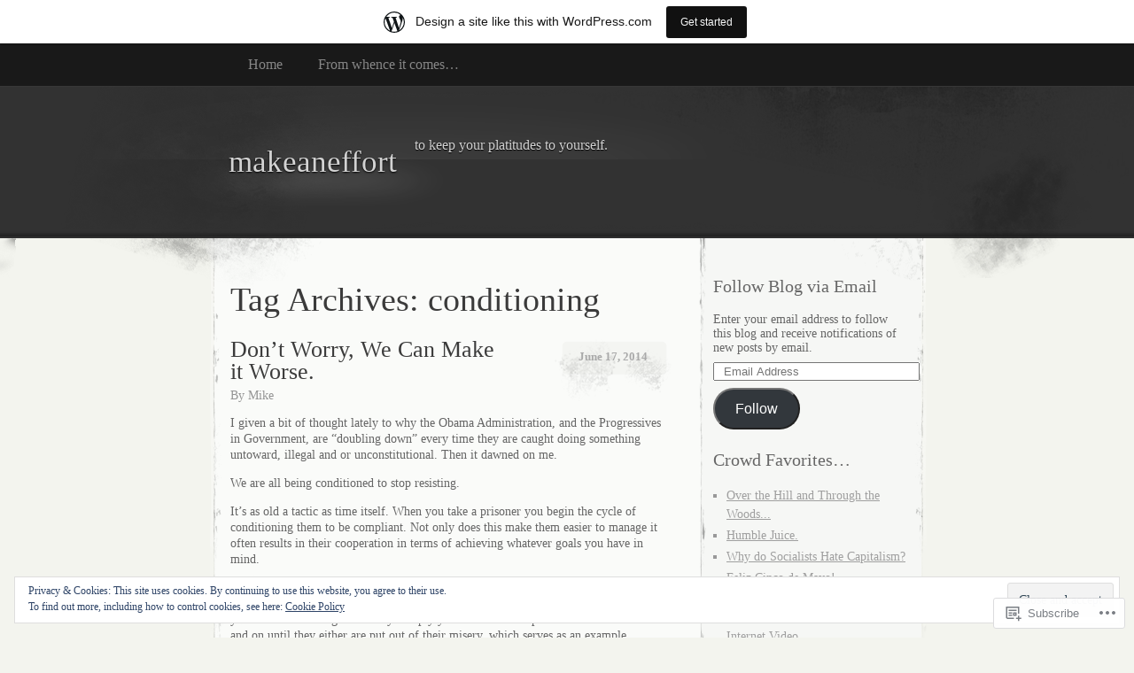

--- FILE ---
content_type: text/html; charset=UTF-8
request_url: https://makeaneffort.wordpress.com/tag/conditioning/
body_size: 26857
content:
<!DOCTYPE html>
<!--[if IE 8]>
<html id="ie8" lang="en">
<![endif]-->
<!--[if !(IE 8)]><!-->
<html lang="en">
<!--<![endif]-->
<head>
<meta charset="UTF-8" />
<title>conditioning | makeaneffort</title>
<link rel="profile" href="http://gmpg.org/xfn/11" />
<link rel="pingback" href="https://makeaneffort.wordpress.com/xmlrpc.php" />
<meta name='robots' content='max-image-preview:large' />
<link rel='dns-prefetch' href='//s0.wp.com' />
<link rel='dns-prefetch' href='//af.pubmine.com' />
<link rel="alternate" type="application/rss+xml" title="makeaneffort &raquo; Feed" href="https://makeaneffort.wordpress.com/feed/" />
<link rel="alternate" type="application/rss+xml" title="makeaneffort &raquo; Comments Feed" href="https://makeaneffort.wordpress.com/comments/feed/" />
<link rel="alternate" type="application/rss+xml" title="makeaneffort &raquo; conditioning Tag Feed" href="https://makeaneffort.wordpress.com/tag/conditioning/feed/" />
	<script type="text/javascript">
		/* <![CDATA[ */
		function addLoadEvent(func) {
			var oldonload = window.onload;
			if (typeof window.onload != 'function') {
				window.onload = func;
			} else {
				window.onload = function () {
					oldonload();
					func();
				}
			}
		}
		/* ]]> */
	</script>
	<link crossorigin='anonymous' rel='stylesheet' id='all-css-0-1' href='/_static/??/wp-content/mu-plugins/widgets/eu-cookie-law/templates/style.css,/wp-content/blog-plugins/marketing-bar/css/marketing-bar.css?m=1761640963j&cssminify=yes' type='text/css' media='all' />
<style id='wp-emoji-styles-inline-css'>

	img.wp-smiley, img.emoji {
		display: inline !important;
		border: none !important;
		box-shadow: none !important;
		height: 1em !important;
		width: 1em !important;
		margin: 0 0.07em !important;
		vertical-align: -0.1em !important;
		background: none !important;
		padding: 0 !important;
	}
/*# sourceURL=wp-emoji-styles-inline-css */
</style>
<link crossorigin='anonymous' rel='stylesheet' id='all-css-2-1' href='/wp-content/plugins/gutenberg-core/v22.4.0/build/styles/block-library/style.min.css?m=1768935615i&cssminify=yes' type='text/css' media='all' />
<style id='wp-block-library-inline-css'>
.has-text-align-justify {
	text-align:justify;
}
.has-text-align-justify{text-align:justify;}

/*# sourceURL=wp-block-library-inline-css */
</style><style id='global-styles-inline-css'>
:root{--wp--preset--aspect-ratio--square: 1;--wp--preset--aspect-ratio--4-3: 4/3;--wp--preset--aspect-ratio--3-4: 3/4;--wp--preset--aspect-ratio--3-2: 3/2;--wp--preset--aspect-ratio--2-3: 2/3;--wp--preset--aspect-ratio--16-9: 16/9;--wp--preset--aspect-ratio--9-16: 9/16;--wp--preset--color--black: #000000;--wp--preset--color--cyan-bluish-gray: #abb8c3;--wp--preset--color--white: #ffffff;--wp--preset--color--pale-pink: #f78da7;--wp--preset--color--vivid-red: #cf2e2e;--wp--preset--color--luminous-vivid-orange: #ff6900;--wp--preset--color--luminous-vivid-amber: #fcb900;--wp--preset--color--light-green-cyan: #7bdcb5;--wp--preset--color--vivid-green-cyan: #00d084;--wp--preset--color--pale-cyan-blue: #8ed1fc;--wp--preset--color--vivid-cyan-blue: #0693e3;--wp--preset--color--vivid-purple: #9b51e0;--wp--preset--gradient--vivid-cyan-blue-to-vivid-purple: linear-gradient(135deg,rgb(6,147,227) 0%,rgb(155,81,224) 100%);--wp--preset--gradient--light-green-cyan-to-vivid-green-cyan: linear-gradient(135deg,rgb(122,220,180) 0%,rgb(0,208,130) 100%);--wp--preset--gradient--luminous-vivid-amber-to-luminous-vivid-orange: linear-gradient(135deg,rgb(252,185,0) 0%,rgb(255,105,0) 100%);--wp--preset--gradient--luminous-vivid-orange-to-vivid-red: linear-gradient(135deg,rgb(255,105,0) 0%,rgb(207,46,46) 100%);--wp--preset--gradient--very-light-gray-to-cyan-bluish-gray: linear-gradient(135deg,rgb(238,238,238) 0%,rgb(169,184,195) 100%);--wp--preset--gradient--cool-to-warm-spectrum: linear-gradient(135deg,rgb(74,234,220) 0%,rgb(151,120,209) 20%,rgb(207,42,186) 40%,rgb(238,44,130) 60%,rgb(251,105,98) 80%,rgb(254,248,76) 100%);--wp--preset--gradient--blush-light-purple: linear-gradient(135deg,rgb(255,206,236) 0%,rgb(152,150,240) 100%);--wp--preset--gradient--blush-bordeaux: linear-gradient(135deg,rgb(254,205,165) 0%,rgb(254,45,45) 50%,rgb(107,0,62) 100%);--wp--preset--gradient--luminous-dusk: linear-gradient(135deg,rgb(255,203,112) 0%,rgb(199,81,192) 50%,rgb(65,88,208) 100%);--wp--preset--gradient--pale-ocean: linear-gradient(135deg,rgb(255,245,203) 0%,rgb(182,227,212) 50%,rgb(51,167,181) 100%);--wp--preset--gradient--electric-grass: linear-gradient(135deg,rgb(202,248,128) 0%,rgb(113,206,126) 100%);--wp--preset--gradient--midnight: linear-gradient(135deg,rgb(2,3,129) 0%,rgb(40,116,252) 100%);--wp--preset--font-size--small: 13px;--wp--preset--font-size--medium: 20px;--wp--preset--font-size--large: 36px;--wp--preset--font-size--x-large: 42px;--wp--preset--font-family--albert-sans: 'Albert Sans', sans-serif;--wp--preset--font-family--alegreya: Alegreya, serif;--wp--preset--font-family--arvo: Arvo, serif;--wp--preset--font-family--bodoni-moda: 'Bodoni Moda', serif;--wp--preset--font-family--bricolage-grotesque: 'Bricolage Grotesque', sans-serif;--wp--preset--font-family--cabin: Cabin, sans-serif;--wp--preset--font-family--chivo: Chivo, sans-serif;--wp--preset--font-family--commissioner: Commissioner, sans-serif;--wp--preset--font-family--cormorant: Cormorant, serif;--wp--preset--font-family--courier-prime: 'Courier Prime', monospace;--wp--preset--font-family--crimson-pro: 'Crimson Pro', serif;--wp--preset--font-family--dm-mono: 'DM Mono', monospace;--wp--preset--font-family--dm-sans: 'DM Sans', sans-serif;--wp--preset--font-family--dm-serif-display: 'DM Serif Display', serif;--wp--preset--font-family--domine: Domine, serif;--wp--preset--font-family--eb-garamond: 'EB Garamond', serif;--wp--preset--font-family--epilogue: Epilogue, sans-serif;--wp--preset--font-family--fahkwang: Fahkwang, sans-serif;--wp--preset--font-family--figtree: Figtree, sans-serif;--wp--preset--font-family--fira-sans: 'Fira Sans', sans-serif;--wp--preset--font-family--fjalla-one: 'Fjalla One', sans-serif;--wp--preset--font-family--fraunces: Fraunces, serif;--wp--preset--font-family--gabarito: Gabarito, system-ui;--wp--preset--font-family--ibm-plex-mono: 'IBM Plex Mono', monospace;--wp--preset--font-family--ibm-plex-sans: 'IBM Plex Sans', sans-serif;--wp--preset--font-family--ibarra-real-nova: 'Ibarra Real Nova', serif;--wp--preset--font-family--instrument-serif: 'Instrument Serif', serif;--wp--preset--font-family--inter: Inter, sans-serif;--wp--preset--font-family--josefin-sans: 'Josefin Sans', sans-serif;--wp--preset--font-family--jost: Jost, sans-serif;--wp--preset--font-family--libre-baskerville: 'Libre Baskerville', serif;--wp--preset--font-family--libre-franklin: 'Libre Franklin', sans-serif;--wp--preset--font-family--literata: Literata, serif;--wp--preset--font-family--lora: Lora, serif;--wp--preset--font-family--merriweather: Merriweather, serif;--wp--preset--font-family--montserrat: Montserrat, sans-serif;--wp--preset--font-family--newsreader: Newsreader, serif;--wp--preset--font-family--noto-sans-mono: 'Noto Sans Mono', sans-serif;--wp--preset--font-family--nunito: Nunito, sans-serif;--wp--preset--font-family--open-sans: 'Open Sans', sans-serif;--wp--preset--font-family--overpass: Overpass, sans-serif;--wp--preset--font-family--pt-serif: 'PT Serif', serif;--wp--preset--font-family--petrona: Petrona, serif;--wp--preset--font-family--piazzolla: Piazzolla, serif;--wp--preset--font-family--playfair-display: 'Playfair Display', serif;--wp--preset--font-family--plus-jakarta-sans: 'Plus Jakarta Sans', sans-serif;--wp--preset--font-family--poppins: Poppins, sans-serif;--wp--preset--font-family--raleway: Raleway, sans-serif;--wp--preset--font-family--roboto: Roboto, sans-serif;--wp--preset--font-family--roboto-slab: 'Roboto Slab', serif;--wp--preset--font-family--rubik: Rubik, sans-serif;--wp--preset--font-family--rufina: Rufina, serif;--wp--preset--font-family--sora: Sora, sans-serif;--wp--preset--font-family--source-sans-3: 'Source Sans 3', sans-serif;--wp--preset--font-family--source-serif-4: 'Source Serif 4', serif;--wp--preset--font-family--space-mono: 'Space Mono', monospace;--wp--preset--font-family--syne: Syne, sans-serif;--wp--preset--font-family--texturina: Texturina, serif;--wp--preset--font-family--urbanist: Urbanist, sans-serif;--wp--preset--font-family--work-sans: 'Work Sans', sans-serif;--wp--preset--spacing--20: 0.44rem;--wp--preset--spacing--30: 0.67rem;--wp--preset--spacing--40: 1rem;--wp--preset--spacing--50: 1.5rem;--wp--preset--spacing--60: 2.25rem;--wp--preset--spacing--70: 3.38rem;--wp--preset--spacing--80: 5.06rem;--wp--preset--shadow--natural: 6px 6px 9px rgba(0, 0, 0, 0.2);--wp--preset--shadow--deep: 12px 12px 50px rgba(0, 0, 0, 0.4);--wp--preset--shadow--sharp: 6px 6px 0px rgba(0, 0, 0, 0.2);--wp--preset--shadow--outlined: 6px 6px 0px -3px rgb(255, 255, 255), 6px 6px rgb(0, 0, 0);--wp--preset--shadow--crisp: 6px 6px 0px rgb(0, 0, 0);}:where(body) { margin: 0; }:where(.is-layout-flex){gap: 0.5em;}:where(.is-layout-grid){gap: 0.5em;}body .is-layout-flex{display: flex;}.is-layout-flex{flex-wrap: wrap;align-items: center;}.is-layout-flex > :is(*, div){margin: 0;}body .is-layout-grid{display: grid;}.is-layout-grid > :is(*, div){margin: 0;}body{padding-top: 0px;padding-right: 0px;padding-bottom: 0px;padding-left: 0px;}:root :where(.wp-element-button, .wp-block-button__link){background-color: #32373c;border-width: 0;color: #fff;font-family: inherit;font-size: inherit;font-style: inherit;font-weight: inherit;letter-spacing: inherit;line-height: inherit;padding-top: calc(0.667em + 2px);padding-right: calc(1.333em + 2px);padding-bottom: calc(0.667em + 2px);padding-left: calc(1.333em + 2px);text-decoration: none;text-transform: inherit;}.has-black-color{color: var(--wp--preset--color--black) !important;}.has-cyan-bluish-gray-color{color: var(--wp--preset--color--cyan-bluish-gray) !important;}.has-white-color{color: var(--wp--preset--color--white) !important;}.has-pale-pink-color{color: var(--wp--preset--color--pale-pink) !important;}.has-vivid-red-color{color: var(--wp--preset--color--vivid-red) !important;}.has-luminous-vivid-orange-color{color: var(--wp--preset--color--luminous-vivid-orange) !important;}.has-luminous-vivid-amber-color{color: var(--wp--preset--color--luminous-vivid-amber) !important;}.has-light-green-cyan-color{color: var(--wp--preset--color--light-green-cyan) !important;}.has-vivid-green-cyan-color{color: var(--wp--preset--color--vivid-green-cyan) !important;}.has-pale-cyan-blue-color{color: var(--wp--preset--color--pale-cyan-blue) !important;}.has-vivid-cyan-blue-color{color: var(--wp--preset--color--vivid-cyan-blue) !important;}.has-vivid-purple-color{color: var(--wp--preset--color--vivid-purple) !important;}.has-black-background-color{background-color: var(--wp--preset--color--black) !important;}.has-cyan-bluish-gray-background-color{background-color: var(--wp--preset--color--cyan-bluish-gray) !important;}.has-white-background-color{background-color: var(--wp--preset--color--white) !important;}.has-pale-pink-background-color{background-color: var(--wp--preset--color--pale-pink) !important;}.has-vivid-red-background-color{background-color: var(--wp--preset--color--vivid-red) !important;}.has-luminous-vivid-orange-background-color{background-color: var(--wp--preset--color--luminous-vivid-orange) !important;}.has-luminous-vivid-amber-background-color{background-color: var(--wp--preset--color--luminous-vivid-amber) !important;}.has-light-green-cyan-background-color{background-color: var(--wp--preset--color--light-green-cyan) !important;}.has-vivid-green-cyan-background-color{background-color: var(--wp--preset--color--vivid-green-cyan) !important;}.has-pale-cyan-blue-background-color{background-color: var(--wp--preset--color--pale-cyan-blue) !important;}.has-vivid-cyan-blue-background-color{background-color: var(--wp--preset--color--vivid-cyan-blue) !important;}.has-vivid-purple-background-color{background-color: var(--wp--preset--color--vivid-purple) !important;}.has-black-border-color{border-color: var(--wp--preset--color--black) !important;}.has-cyan-bluish-gray-border-color{border-color: var(--wp--preset--color--cyan-bluish-gray) !important;}.has-white-border-color{border-color: var(--wp--preset--color--white) !important;}.has-pale-pink-border-color{border-color: var(--wp--preset--color--pale-pink) !important;}.has-vivid-red-border-color{border-color: var(--wp--preset--color--vivid-red) !important;}.has-luminous-vivid-orange-border-color{border-color: var(--wp--preset--color--luminous-vivid-orange) !important;}.has-luminous-vivid-amber-border-color{border-color: var(--wp--preset--color--luminous-vivid-amber) !important;}.has-light-green-cyan-border-color{border-color: var(--wp--preset--color--light-green-cyan) !important;}.has-vivid-green-cyan-border-color{border-color: var(--wp--preset--color--vivid-green-cyan) !important;}.has-pale-cyan-blue-border-color{border-color: var(--wp--preset--color--pale-cyan-blue) !important;}.has-vivid-cyan-blue-border-color{border-color: var(--wp--preset--color--vivid-cyan-blue) !important;}.has-vivid-purple-border-color{border-color: var(--wp--preset--color--vivid-purple) !important;}.has-vivid-cyan-blue-to-vivid-purple-gradient-background{background: var(--wp--preset--gradient--vivid-cyan-blue-to-vivid-purple) !important;}.has-light-green-cyan-to-vivid-green-cyan-gradient-background{background: var(--wp--preset--gradient--light-green-cyan-to-vivid-green-cyan) !important;}.has-luminous-vivid-amber-to-luminous-vivid-orange-gradient-background{background: var(--wp--preset--gradient--luminous-vivid-amber-to-luminous-vivid-orange) !important;}.has-luminous-vivid-orange-to-vivid-red-gradient-background{background: var(--wp--preset--gradient--luminous-vivid-orange-to-vivid-red) !important;}.has-very-light-gray-to-cyan-bluish-gray-gradient-background{background: var(--wp--preset--gradient--very-light-gray-to-cyan-bluish-gray) !important;}.has-cool-to-warm-spectrum-gradient-background{background: var(--wp--preset--gradient--cool-to-warm-spectrum) !important;}.has-blush-light-purple-gradient-background{background: var(--wp--preset--gradient--blush-light-purple) !important;}.has-blush-bordeaux-gradient-background{background: var(--wp--preset--gradient--blush-bordeaux) !important;}.has-luminous-dusk-gradient-background{background: var(--wp--preset--gradient--luminous-dusk) !important;}.has-pale-ocean-gradient-background{background: var(--wp--preset--gradient--pale-ocean) !important;}.has-electric-grass-gradient-background{background: var(--wp--preset--gradient--electric-grass) !important;}.has-midnight-gradient-background{background: var(--wp--preset--gradient--midnight) !important;}.has-small-font-size{font-size: var(--wp--preset--font-size--small) !important;}.has-medium-font-size{font-size: var(--wp--preset--font-size--medium) !important;}.has-large-font-size{font-size: var(--wp--preset--font-size--large) !important;}.has-x-large-font-size{font-size: var(--wp--preset--font-size--x-large) !important;}.has-albert-sans-font-family{font-family: var(--wp--preset--font-family--albert-sans) !important;}.has-alegreya-font-family{font-family: var(--wp--preset--font-family--alegreya) !important;}.has-arvo-font-family{font-family: var(--wp--preset--font-family--arvo) !important;}.has-bodoni-moda-font-family{font-family: var(--wp--preset--font-family--bodoni-moda) !important;}.has-bricolage-grotesque-font-family{font-family: var(--wp--preset--font-family--bricolage-grotesque) !important;}.has-cabin-font-family{font-family: var(--wp--preset--font-family--cabin) !important;}.has-chivo-font-family{font-family: var(--wp--preset--font-family--chivo) !important;}.has-commissioner-font-family{font-family: var(--wp--preset--font-family--commissioner) !important;}.has-cormorant-font-family{font-family: var(--wp--preset--font-family--cormorant) !important;}.has-courier-prime-font-family{font-family: var(--wp--preset--font-family--courier-prime) !important;}.has-crimson-pro-font-family{font-family: var(--wp--preset--font-family--crimson-pro) !important;}.has-dm-mono-font-family{font-family: var(--wp--preset--font-family--dm-mono) !important;}.has-dm-sans-font-family{font-family: var(--wp--preset--font-family--dm-sans) !important;}.has-dm-serif-display-font-family{font-family: var(--wp--preset--font-family--dm-serif-display) !important;}.has-domine-font-family{font-family: var(--wp--preset--font-family--domine) !important;}.has-eb-garamond-font-family{font-family: var(--wp--preset--font-family--eb-garamond) !important;}.has-epilogue-font-family{font-family: var(--wp--preset--font-family--epilogue) !important;}.has-fahkwang-font-family{font-family: var(--wp--preset--font-family--fahkwang) !important;}.has-figtree-font-family{font-family: var(--wp--preset--font-family--figtree) !important;}.has-fira-sans-font-family{font-family: var(--wp--preset--font-family--fira-sans) !important;}.has-fjalla-one-font-family{font-family: var(--wp--preset--font-family--fjalla-one) !important;}.has-fraunces-font-family{font-family: var(--wp--preset--font-family--fraunces) !important;}.has-gabarito-font-family{font-family: var(--wp--preset--font-family--gabarito) !important;}.has-ibm-plex-mono-font-family{font-family: var(--wp--preset--font-family--ibm-plex-mono) !important;}.has-ibm-plex-sans-font-family{font-family: var(--wp--preset--font-family--ibm-plex-sans) !important;}.has-ibarra-real-nova-font-family{font-family: var(--wp--preset--font-family--ibarra-real-nova) !important;}.has-instrument-serif-font-family{font-family: var(--wp--preset--font-family--instrument-serif) !important;}.has-inter-font-family{font-family: var(--wp--preset--font-family--inter) !important;}.has-josefin-sans-font-family{font-family: var(--wp--preset--font-family--josefin-sans) !important;}.has-jost-font-family{font-family: var(--wp--preset--font-family--jost) !important;}.has-libre-baskerville-font-family{font-family: var(--wp--preset--font-family--libre-baskerville) !important;}.has-libre-franklin-font-family{font-family: var(--wp--preset--font-family--libre-franklin) !important;}.has-literata-font-family{font-family: var(--wp--preset--font-family--literata) !important;}.has-lora-font-family{font-family: var(--wp--preset--font-family--lora) !important;}.has-merriweather-font-family{font-family: var(--wp--preset--font-family--merriweather) !important;}.has-montserrat-font-family{font-family: var(--wp--preset--font-family--montserrat) !important;}.has-newsreader-font-family{font-family: var(--wp--preset--font-family--newsreader) !important;}.has-noto-sans-mono-font-family{font-family: var(--wp--preset--font-family--noto-sans-mono) !important;}.has-nunito-font-family{font-family: var(--wp--preset--font-family--nunito) !important;}.has-open-sans-font-family{font-family: var(--wp--preset--font-family--open-sans) !important;}.has-overpass-font-family{font-family: var(--wp--preset--font-family--overpass) !important;}.has-pt-serif-font-family{font-family: var(--wp--preset--font-family--pt-serif) !important;}.has-petrona-font-family{font-family: var(--wp--preset--font-family--petrona) !important;}.has-piazzolla-font-family{font-family: var(--wp--preset--font-family--piazzolla) !important;}.has-playfair-display-font-family{font-family: var(--wp--preset--font-family--playfair-display) !important;}.has-plus-jakarta-sans-font-family{font-family: var(--wp--preset--font-family--plus-jakarta-sans) !important;}.has-poppins-font-family{font-family: var(--wp--preset--font-family--poppins) !important;}.has-raleway-font-family{font-family: var(--wp--preset--font-family--raleway) !important;}.has-roboto-font-family{font-family: var(--wp--preset--font-family--roboto) !important;}.has-roboto-slab-font-family{font-family: var(--wp--preset--font-family--roboto-slab) !important;}.has-rubik-font-family{font-family: var(--wp--preset--font-family--rubik) !important;}.has-rufina-font-family{font-family: var(--wp--preset--font-family--rufina) !important;}.has-sora-font-family{font-family: var(--wp--preset--font-family--sora) !important;}.has-source-sans-3-font-family{font-family: var(--wp--preset--font-family--source-sans-3) !important;}.has-source-serif-4-font-family{font-family: var(--wp--preset--font-family--source-serif-4) !important;}.has-space-mono-font-family{font-family: var(--wp--preset--font-family--space-mono) !important;}.has-syne-font-family{font-family: var(--wp--preset--font-family--syne) !important;}.has-texturina-font-family{font-family: var(--wp--preset--font-family--texturina) !important;}.has-urbanist-font-family{font-family: var(--wp--preset--font-family--urbanist) !important;}.has-work-sans-font-family{font-family: var(--wp--preset--font-family--work-sans) !important;}
/*# sourceURL=global-styles-inline-css */
</style>

<style id='classic-theme-styles-inline-css'>
.wp-block-button__link{background-color:#32373c;border-radius:9999px;box-shadow:none;color:#fff;font-size:1.125em;padding:calc(.667em + 2px) calc(1.333em + 2px);text-decoration:none}.wp-block-file__button{background:#32373c;color:#fff}.wp-block-accordion-heading{margin:0}.wp-block-accordion-heading__toggle{background-color:inherit!important;color:inherit!important}.wp-block-accordion-heading__toggle:not(:focus-visible){outline:none}.wp-block-accordion-heading__toggle:focus,.wp-block-accordion-heading__toggle:hover{background-color:inherit!important;border:none;box-shadow:none;color:inherit;padding:var(--wp--preset--spacing--20,1em) 0;text-decoration:none}.wp-block-accordion-heading__toggle:focus-visible{outline:auto;outline-offset:0}
/*# sourceURL=/wp-content/plugins/gutenberg-core/v22.4.0/build/styles/block-library/classic.min.css */
</style>
<link crossorigin='anonymous' rel='stylesheet' id='all-css-4-1' href='/_static/??-eJx9jtEKwjAMRX/INFQn24v4LWsXarVpS9M6/HsrwhQEX/JwOecQXDPYFCvFijk056OgTSYkexPcKz0pDeI5B4JCdzXg4qVuBEh9BFJWZIdfIW7waRXqO+e5vgimxc8UiDv2T1tzd8CYXEgE+mXfGOqli/LjvWfMzWBPuzlWcKVFR7i9d+aTHodRH/Vh0tcnfaJZ4w==&cssminify=yes' type='text/css' media='all' />
<link crossorigin='anonymous' rel='stylesheet' id='all-css-6-1' href='/_static/??-eJzTLy/QTc7PK0nNK9HPLdUtyClNz8wr1i9KTcrJTwcy0/WTi5G5ekCujj52Temp+bo5+cmJJZn5eSgc3bScxMwikFb7XFtDE1NLExMLc0OTLACohS2q&cssminify=yes' type='text/css' media='all' />
<link crossorigin='anonymous' rel='stylesheet' id='print-css-7-1' href='/wp-content/mu-plugins/global-print/global-print.css?m=1465851035i&cssminify=yes' type='text/css' media='print' />
<style id='jetpack-global-styles-frontend-style-inline-css'>
:root { --font-headings: unset; --font-base: unset; --font-headings-default: -apple-system,BlinkMacSystemFont,"Segoe UI",Roboto,Oxygen-Sans,Ubuntu,Cantarell,"Helvetica Neue",sans-serif; --font-base-default: -apple-system,BlinkMacSystemFont,"Segoe UI",Roboto,Oxygen-Sans,Ubuntu,Cantarell,"Helvetica Neue",sans-serif;}
/*# sourceURL=jetpack-global-styles-frontend-style-inline-css */
</style>
<link crossorigin='anonymous' rel='stylesheet' id='all-css-10-1' href='/_static/??/wp-content/themes/h4/global.css,/wp-content/mu-plugins/widgets/css/widget-grid-and-list.css?m=1459448823j&cssminify=yes' type='text/css' media='all' />
<script type="text/javascript" id="wpcom-actionbar-placeholder-js-extra">
/* <![CDATA[ */
var actionbardata = {"siteID":"31460361","postID":"0","siteURL":"https://makeaneffort.wordpress.com","xhrURL":"https://makeaneffort.wordpress.com/wp-admin/admin-ajax.php","nonce":"0c03c43c55","isLoggedIn":"","statusMessage":"","subsEmailDefault":"instantly","proxyScriptUrl":"https://s0.wp.com/wp-content/js/wpcom-proxy-request.js?m=1513050504i&amp;ver=20211021","i18n":{"followedText":"New posts from this site will now appear in your \u003Ca href=\"https://wordpress.com/reader\"\u003EReader\u003C/a\u003E","foldBar":"Collapse this bar","unfoldBar":"Expand this bar","shortLinkCopied":"Shortlink copied to clipboard."}};
//# sourceURL=wpcom-actionbar-placeholder-js-extra
/* ]]> */
</script>
<script type="text/javascript" id="jetpack-mu-wpcom-settings-js-before">
/* <![CDATA[ */
var JETPACK_MU_WPCOM_SETTINGS = {"assetsUrl":"https://s0.wp.com/wp-content/mu-plugins/jetpack-mu-wpcom-plugin/sun/jetpack_vendor/automattic/jetpack-mu-wpcom/src/build/"};
//# sourceURL=jetpack-mu-wpcom-settings-js-before
/* ]]> */
</script>
<script crossorigin='anonymous' type='text/javascript'  src='/_static/??/wp-content/js/rlt-proxy.js,/wp-content/blog-plugins/wordads-classes/js/cmp/v2/cmp-non-gdpr.js?m=1720530689j'></script>
<script type="text/javascript" id="rlt-proxy-js-after">
/* <![CDATA[ */
	rltInitialize( {"token":null,"iframeOrigins":["https:\/\/widgets.wp.com"]} );
//# sourceURL=rlt-proxy-js-after
/* ]]> */
</script>
<link rel="EditURI" type="application/rsd+xml" title="RSD" href="https://makeaneffort.wordpress.com/xmlrpc.php?rsd" />
<meta name="generator" content="WordPress.com" />

<!-- Jetpack Open Graph Tags -->
<meta property="og:type" content="website" />
<meta property="og:title" content="conditioning &#8211; makeaneffort" />
<meta property="og:url" content="https://makeaneffort.wordpress.com/tag/conditioning/" />
<meta property="og:site_name" content="makeaneffort" />
<meta property="og:image" content="https://secure.gravatar.com/blavatar/d507f5d83da69151d5d363aa7bc78db7850a78ec267270e75bf542d3fac3cdc8?s=200&#038;ts=1769442300" />
<meta property="og:image:width" content="200" />
<meta property="og:image:height" content="200" />
<meta property="og:image:alt" content="" />
<meta property="og:locale" content="en_US" />
<meta property="fb:app_id" content="249643311490" />

<!-- End Jetpack Open Graph Tags -->
<link rel="shortcut icon" type="image/x-icon" href="https://secure.gravatar.com/blavatar/d507f5d83da69151d5d363aa7bc78db7850a78ec267270e75bf542d3fac3cdc8?s=32" sizes="16x16" />
<link rel="icon" type="image/x-icon" href="https://secure.gravatar.com/blavatar/d507f5d83da69151d5d363aa7bc78db7850a78ec267270e75bf542d3fac3cdc8?s=32" sizes="16x16" />
<link rel="apple-touch-icon" href="https://secure.gravatar.com/blavatar/d507f5d83da69151d5d363aa7bc78db7850a78ec267270e75bf542d3fac3cdc8?s=114" />
<link rel='openid.server' href='https://makeaneffort.wordpress.com/?openidserver=1' />
<link rel='openid.delegate' href='https://makeaneffort.wordpress.com/' />
<link rel="search" type="application/opensearchdescription+xml" href="https://makeaneffort.wordpress.com/osd.xml" title="makeaneffort" />
<link rel="search" type="application/opensearchdescription+xml" href="https://s1.wp.com/opensearch.xml" title="WordPress.com" />
<meta name="description" content="Posts about conditioning written by Mike" />

	<style type="text/css">
			#header div a,
		#header h1,
		#header h2,
		#blog-description {
			color: #d3d3d3;
		}
		</style>
<script type="text/javascript">
/* <![CDATA[ */
var wa_client = {}; wa_client.cmd = []; wa_client.config = { 'blog_id': 31460361, 'blog_language': 'en', 'is_wordads': false, 'hosting_type': 0, 'afp_account_id': null, 'afp_host_id': 5038568878849053, 'theme': 'pub/elegant-grunge', '_': { 'title': 'Advertisement', 'privacy_settings': 'Privacy Settings' }, 'formats': [ 'belowpost', 'bottom_sticky', 'sidebar_sticky_right', 'sidebar', 'gutenberg_rectangle', 'gutenberg_leaderboard', 'gutenberg_mobile_leaderboard', 'gutenberg_skyscraper' ] };
/* ]]> */
</script>
		<script type="text/javascript">

			window.doNotSellCallback = function() {

				var linkElements = [
					'a[href="https://wordpress.com/?ref=footer_blog"]',
					'a[href="https://wordpress.com/?ref=footer_website"]',
					'a[href="https://wordpress.com/?ref=vertical_footer"]',
					'a[href^="https://wordpress.com/?ref=footer_segment_"]',
				].join(',');

				var dnsLink = document.createElement( 'a' );
				dnsLink.href = 'https://wordpress.com/advertising-program-optout/';
				dnsLink.classList.add( 'do-not-sell-link' );
				dnsLink.rel = 'nofollow';
				dnsLink.style.marginLeft = '0.5em';
				dnsLink.textContent = 'Do Not Sell or Share My Personal Information';

				var creditLinks = document.querySelectorAll( linkElements );

				if ( 0 === creditLinks.length ) {
					return false;
				}

				Array.prototype.forEach.call( creditLinks, function( el ) {
					el.insertAdjacentElement( 'afterend', dnsLink );
				});

				return true;
			};

		</script>
		<script type="text/javascript">
	window.google_analytics_uacct = "UA-52447-2";
</script>

<script type="text/javascript">
	var _gaq = _gaq || [];
	_gaq.push(['_setAccount', 'UA-52447-2']);
	_gaq.push(['_gat._anonymizeIp']);
	_gaq.push(['_setDomainName', 'wordpress.com']);
	_gaq.push(['_initData']);
	_gaq.push(['_trackPageview']);

	(function() {
		var ga = document.createElement('script'); ga.type = 'text/javascript'; ga.async = true;
		ga.src = ('https:' == document.location.protocol ? 'https://ssl' : 'http://www') + '.google-analytics.com/ga.js';
		(document.getElementsByTagName('head')[0] || document.getElementsByTagName('body')[0]).appendChild(ga);
	})();
</script>
<link crossorigin='anonymous' rel='stylesheet' id='all-css-2-3' href='/_static/??-eJyNzMsKAjEMheEXshPqBXUhPoo4bRgytmkwCYNvbwdm487d+eDwwyIhNTZkg+pBik/ECjOaPNNrM6gzPIgTjE4ld46a3iRGrX9/NFTiIanu4O9wbdkLKiyUJzQFaxKkaV9qn4Jr7V5v8Xw6XC/xGPfzF4aPQ7Q=&cssminify=yes' type='text/css' media='all' />
</head>
<body class="archive tag tag-conditioning tag-56231 wp-theme-pubelegant-grunge customizer-styles-applied two-column content-sidebar jetpack-reblog-enabled has-marketing-bar has-marketing-bar-theme-elegant-grunge">
	<div id="page">
			<div id="menu">
			<div class="menu-header"><ul>
<li ><a href="https://makeaneffort.wordpress.com/">Home</a></li><li class="page_item page-item-2"><a href="https://makeaneffort.wordpress.com/about/">From whence it&nbsp;comes&#8230;</a></li>
</ul></div>
			<div class="clear"></div>
		</div><!-- #menu -->
		<div id="header-wrap">
						<div id="header">
				<div>
					<a href="https://makeaneffort.wordpress.com/" title="makeaneffort" rel="home">
											<h1>makeaneffort</h1>
											<p id="blog-description">to keep your platitudes to yourself.</p>
					</a>
				</div>
			</div>
		</div><!-- #header-wrap --><div id="content-container">
	<div id="content">
		<div id="content-body">
						<h1 class="page-title">
							Tag Archives: <span>conditioning</span>						</h1>
															<div class="post-5527 post type-post status-publish format-standard hentry category-politics category-social-issues category-uncategorized tag-bad-cop tag-compliance tag-conditioning tag-do-what-we-say tag-doubling-down-on-bad-policies tag-force tag-free-markets tag-get-your-mind-right tag-getting-you-to-comply tag-good-cop tag-interrogation-techniques tag-submission-techniques" id="post-5527">
				<div class="post-date">
					<a href="https://makeaneffort.wordpress.com/2014/06/17/dont-worry-we-can-make-it-worse/" title="Permalink to Don&#8217;t Worry, We Can Make it&nbsp;Worse." rel="bookmark">
						June 17, 2014					</a>
				</div>
				<h2 class="entry-title"><a href="https://makeaneffort.wordpress.com/2014/06/17/dont-worry-we-can-make-it-worse/" rel="bookmark">Don&#8217;t Worry, We Can Make it&nbsp;Worse.</a></h2>
				<div class="post-author">
					<span class="author vcard">By <a class="url fn n" href="https://makeaneffort.wordpress.com/author/happyburnscar/" title="View all posts by Mike">Mike</a></span>				</div>
				<div class="entry">
					<p>I given a bit of thought lately to why the Obama Administration, and the Progressives in Government, are &#8220;doubling down&#8221; every time they are caught doing something untoward, illegal and or unconstitutional. Then it dawned on me.</p>
<p>We are all being conditioned to stop resisting.</p>
<p>It&#8217;s as old a tactic as time itself. When you take a prisoner you begin the cycle of conditioning them to be compliant. Not only does this make them easier to manage it often results in their cooperation in terms of achieving whatever goals you have in mind.</p>
<p>Here&#8217;s how it goes; Once you have power over the Individual when they attempt to resist your commands you make their life incrementally worse. If they resist again you make it worse again. If they comply you then relax the pain&#8230; a little. On and on and on until they either are put out of their misery, which serves as an example to others, or they get their mind right and climb on board. Climbing on board could be anything from accepting their fate to aiding you in achieving your ends.</p>
<p>The Socialists in our Government have decided to employ this tactic upon us, the American People.</p>
<p>So now instead of shaking your head in dismay when our elected officials ignore, disregard or impugn the Constitution and its enumerated constraint on power&#8230; and then when you call them on it proceed to do even more of the same, you know why.</p>
<p>If you just shut up and cooperate the pain will go away.  Stop bothering us smart folks and do what we tell you to.</p>
<p>Get your mind right.</p>
<p>Repeat the following:</p>
<p>The time for Individual Liberty is antiquated and has long past. Those in power are smarter than you as evidenced by them being in power. And because they are in power, they must stay in power.  Revel in your New Found Freedom of not having to make decisions for yourself. Relax knowing that Free-Markets will never be allowed to exploit you again. Feel empowered that recreational drug use is just around the corner and thinking will no longer be required.  Fairness is here.</p>
<p><em>Victory to the Proletariat! Forward!</em></p>
<p>(I&#8217;m aware that Proletariat implies working&#8230; but don&#8217;t worry, they&#8217;re going to make sure you don&#8217;t have to do that either.)</p>
<p>(Originally posted 010914)</p>
				</div>
				<div class="clear"></div>
				<p class="metadata">
					<a href="https://makeaneffort.wordpress.com/2014/06/17/dont-worry-we-can-make-it-worse/#respond">Leave a comment</a>					&nbsp;&nbsp;|&nbsp;&nbsp;tags: <a href="https://makeaneffort.wordpress.com/tag/bad-cop/" rel="tag">bad cop</a>, <a href="https://makeaneffort.wordpress.com/tag/compliance/" rel="tag">compliance</a>, <a href="https://makeaneffort.wordpress.com/tag/conditioning/" rel="tag">conditioning</a>, <a href="https://makeaneffort.wordpress.com/tag/do-what-we-say/" rel="tag">do what we say</a>, <a href="https://makeaneffort.wordpress.com/tag/doubling-down-on-bad-policies/" rel="tag">doubling down on bad policies</a>, <a href="https://makeaneffort.wordpress.com/tag/force/" rel="tag">force</a>, <a href="https://makeaneffort.wordpress.com/tag/free-markets/" rel="tag">free-markets</a>, <a href="https://makeaneffort.wordpress.com/tag/get-your-mind-right/" rel="tag">get your mind right</a>, <a href="https://makeaneffort.wordpress.com/tag/getting-you-to-comply/" rel="tag">getting you to comply</a>, <a href="https://makeaneffort.wordpress.com/tag/good-cop/" rel="tag">good cop</a>, <a href="https://makeaneffort.wordpress.com/tag/interrogation-techniques/" rel="tag">interrogation techniques</a>, <a href="https://makeaneffort.wordpress.com/tag/submission-techniques/" rel="tag">submission techniques</a>															| posted in <a href="https://makeaneffort.wordpress.com/category/politics/" rel="category tag">politics</a>, <a href="https://makeaneffort.wordpress.com/category/social-issues/" rel="category tag">social issues</a>, <a href="https://makeaneffort.wordpress.com/category/uncategorized/" rel="category tag">Uncategorized</a>														</p>
				<div class="hr"><hr /></div>
			</div>
						<div class="post-3006 post type-post status-publish format-standard hentry category-news category-politics category-social-issues category-uncategorized tag-56522 tag-accepting-the-state tag-being-taken-care-of tag-big-brother tag-biometric-badges tag-biometric-passwords tag-biometrics tag-conditioning tag-dhs tag-face-recognition tag-freedom tag-government-schools tag-health-records tag-independence tag-indoctrination tag-irs tag-justice tag-liberty tag-nea tag-public-schools tag-rachel-jeantel tag-retna-scans tag-self-esteem tag-self-reliance" id="post-3006">
				<div class="post-date">
					<a href="https://makeaneffort.wordpress.com/2013/07/18/doing-less-is-doing-more-versus-1984/" title="Permalink to Doing Less is Doing More&#8230; versus&nbsp;1984." rel="bookmark">
						July 18, 2013					</a>
				</div>
				<h2 class="entry-title"><a href="https://makeaneffort.wordpress.com/2013/07/18/doing-less-is-doing-more-versus-1984/" rel="bookmark">Doing Less is Doing More&#8230; versus&nbsp;1984.</a></h2>
				<div class="post-author">
					<span class="author vcard">By <a class="url fn n" href="https://makeaneffort.wordpress.com/author/happyburnscar/" title="View all posts by Mike">Mike</a></span>				</div>
				<div class="entry">
					<p>A Government Doing Less is A Government Doing More not to infringe on your personal Liberty and Freedom of Choice.</p>
<p>It is also serves not to undermine your self-reliance, and thus your self-esteem.</p>
<p>Ever wonder why there has been such a concerted push to make our children &#8220;feel good about themselves&#8221; simply because they show up to school?</p>
<p>Our public schools focus on this because, it&#8217;s an integral characteristic for them to possess in order to ultimately accept that their self-worth <strong>is not</strong> connected to their independence and self-reliance. It is an important mindset for them to have if they are going to <em>cheerfully</em> welcome the State, or &#8220;someone else&#8221;, providing everything they should need while simultaneously directing their every action&#8230;</p>
<p>It is conditioning.</p>
<p>And, it is destructive in every way.</p>
<p><a href="http://www.dhs.gov/topic/biological-security">Now the DHS is demanding information regarding citizens biological information</a>.</p>
<p>They want it all&#8230; which should make the front page of every paper and the lead for every news cast. Why would DHS need this information to do their job? (Even more important&#8230; what exactly is their job? Don&#8217;t give me platitudes&#8230; be specific, Because I&#8217;m not sure.)</p>
<p>I have stated it often, and I will once again&#8230; <em>Your Freedom is Directly Correlated to You Ability to Live Your Life Anonymously</em>.</p>
<p>How is that going?</p>
<p>Why are we constantly expected to give up biological information about ourselves to our Local Law Enforcement? DHS? IRS? Elementary Schools? Etc?&#8230;. How on earth is this information vital to their providing you their service?</p>
<p>It is a slow conditioning process allowing all of us to become more comfortable with no longer being Anonymous.</p>
<p>We seem to cheerfully accept such demands&#8230; as we have been taught to do.</p>
<p>The common retort you will hear when bringing up this topic is &#8220;What&#8217;s the big deal?&#8221;. &#8220;They need it to take care of us!&#8221;  or &#8220;What are you afraid of?&#8221;&#8230; Instead of &#8220;Why do they need it?&#8221;.</p>
<p>Our goal should be to keep government <em>out</em> of our lives.</p>
<p>That means we need to start taking personal responsibility to solve problems or issues as we identify them.</p>
<p>In other words, stop expecting someone else to deal with it&#8230; if it&#8217;s broken, fix it yourself.  If you are &#8220;being taken care of&#8221;, you are not free.  If you are &#8220;being kept safe&#8221;, you are being Kept.</p>
<p>But in the end&#8230;</p>
<p>It is my opinion that &#8220;<em>fairness</em>&#8221; is what always gets in the way of our preserving our Freedoms.   (This is why that platitude is forbidden in my home.)</p>
<p>&#8220;It&#8217;s not <em>Fair</em> that I am always the one solving the problem&#8230; that I&#8217;m the one with the shovel.&#8221; Well&#8230; tough sh*t. There will always be those who will do nothing&#8230; and their lives will suck as long as we don&#8217;t allow our elected officials to reward them for their sucking.</p>
<p>If it takes me out there solving my problems, or protecting myself, with a spoon instead of a shovel that&#8217;s what I would prefer in order to remain free.</p>
<p>That&#8217;s what I will do to live my life Anonymously&#8230;</p>
<div id="atatags-370373-69778bfc18a77">
		<script type="text/javascript">
			__ATA = window.__ATA || {};
			__ATA.cmd = window.__ATA.cmd || [];
			__ATA.cmd.push(function() {
				__ATA.initVideoSlot('atatags-370373-69778bfc18a77', {
					sectionId: '370373',
					format: 'inread'
				});
			});
		</script>
	</div>				</div>
				<div class="clear"></div>
				<p class="metadata">
					<a href="https://makeaneffort.wordpress.com/2013/07/18/doing-less-is-doing-more-versus-1984/#comments">3 Comments</a>					&nbsp;&nbsp;|&nbsp;&nbsp;tags: <a href="https://makeaneffort.wordpress.com/tag/1984/" rel="tag">1984</a>, <a href="https://makeaneffort.wordpress.com/tag/accepting-the-state/" rel="tag">accepting the state</a>, <a href="https://makeaneffort.wordpress.com/tag/being-taken-care-of/" rel="tag">being taken care of</a>, <a href="https://makeaneffort.wordpress.com/tag/big-brother/" rel="tag">big brother</a>, <a href="https://makeaneffort.wordpress.com/tag/biometric-badges/" rel="tag">biometric badges</a>, <a href="https://makeaneffort.wordpress.com/tag/biometric-passwords/" rel="tag">biometric passwords</a>, <a href="https://makeaneffort.wordpress.com/tag/biometrics/" rel="tag">biometrics</a>, <a href="https://makeaneffort.wordpress.com/tag/conditioning/" rel="tag">conditioning</a>, <a href="https://makeaneffort.wordpress.com/tag/dhs/" rel="tag">DHS</a>, <a href="https://makeaneffort.wordpress.com/tag/face-recognition/" rel="tag">face recognition</a>, <a href="https://makeaneffort.wordpress.com/tag/freedom/" rel="tag">freedom</a>, <a href="https://makeaneffort.wordpress.com/tag/government-schools/" rel="tag">government schools</a>, <a href="https://makeaneffort.wordpress.com/tag/health-records/" rel="tag">health records</a>, <a href="https://makeaneffort.wordpress.com/tag/independence/" rel="tag">independence</a>, <a href="https://makeaneffort.wordpress.com/tag/indoctrination/" rel="tag">indoctrination</a>, <a href="https://makeaneffort.wordpress.com/tag/irs/" rel="tag">irs</a>, <a href="https://makeaneffort.wordpress.com/tag/justice/" rel="tag">justice</a>, <a href="https://makeaneffort.wordpress.com/tag/liberty/" rel="tag">liberty</a>, <a href="https://makeaneffort.wordpress.com/tag/nea/" rel="tag">NEA</a>, <a href="https://makeaneffort.wordpress.com/tag/public-schools/" rel="tag">Public Schools</a>, <a href="https://makeaneffort.wordpress.com/tag/rachel-jeantel/" rel="tag">rachel jeantel</a>, <a href="https://makeaneffort.wordpress.com/tag/retna-scans/" rel="tag">retna scans</a>, <a href="https://makeaneffort.wordpress.com/tag/self-esteem/" rel="tag">self-esteem</a>, <a href="https://makeaneffort.wordpress.com/tag/self-reliance/" rel="tag">self-reliance</a>															| posted in <a href="https://makeaneffort.wordpress.com/category/news/" rel="category tag">News</a>, <a href="https://makeaneffort.wordpress.com/category/politics/" rel="category tag">politics</a>, <a href="https://makeaneffort.wordpress.com/category/social-issues/" rel="category tag">social issues</a>, <a href="https://makeaneffort.wordpress.com/category/uncategorized/" rel="category tag">Uncategorized</a>														</p>
				<div class="hr"><hr /></div>
			</div>
						<div class="navigation">
				<div class="next">
									</div>
				<div class="previous">
									</div>
			</div>
					</div>
		

<div id="sidebar" class="sidebar">
	<ul>
	<li id="blog_subscription-2" class="widget widget_blog_subscription jetpack_subscription_widget"><h2 class="widgettitle"><label for="subscribe-field">Follow Blog via Email</label></h2>

			<div class="wp-block-jetpack-subscriptions__container">
			<form
				action="https://subscribe.wordpress.com"
				method="post"
				accept-charset="utf-8"
				data-blog="31460361"
				data-post_access_level="everybody"
				id="subscribe-blog"
			>
				<p>Enter your email address to follow this blog and receive notifications of new posts by email.</p>
				<p id="subscribe-email">
					<label
						id="subscribe-field-label"
						for="subscribe-field"
						class="screen-reader-text"
					>
						Email Address:					</label>

					<input
							type="email"
							name="email"
							autocomplete="email"
							
							style="width: 95%; padding: 1px 10px"
							placeholder="Email Address"
							value=""
							id="subscribe-field"
							required
						/>				</p>

				<p id="subscribe-submit"
									>
					<input type="hidden" name="action" value="subscribe"/>
					<input type="hidden" name="blog_id" value="31460361"/>
					<input type="hidden" name="source" value="https://makeaneffort.wordpress.com/tag/conditioning/"/>
					<input type="hidden" name="sub-type" value="widget"/>
					<input type="hidden" name="redirect_fragment" value="subscribe-blog"/>
					<input type="hidden" id="_wpnonce" name="_wpnonce" value="621f3f757c" />					<button type="submit"
													class="wp-block-button__link"
																	>
						Follow					</button>
				</p>
			</form>
						</div>
			
</li><li id="top-posts-2" class="widget widget_top-posts"><h2 class="widgettitle">Crowd Favorites&#8230;</h2><ul><li><a href="https://makeaneffort.wordpress.com/2019/11/16/over-the-hill-and-through-the-woods/" class="bump-view" data-bump-view="tp">Over the Hill and Through the Woods...</a></li><li><a href="https://makeaneffort.wordpress.com/2017/12/15/humble-juice/" class="bump-view" data-bump-view="tp">Humble Juice.</a></li><li><a href="https://makeaneffort.wordpress.com/2017/03/26/why-do-socialists-hate-capitalism/" class="bump-view" data-bump-view="tp">Why do Socialists Hate Capitalism?</a></li><li><a href="https://makeaneffort.wordpress.com/2019/05/01/feliz-cinco-de-mayo/" class="bump-view" data-bump-view="tp">Feliz Cinco de Mayo!</a></li><li><a href="https://makeaneffort.wordpress.com/2014/03/01/flash-susan-rice-blames-the-russian-invasion-of-ukraine-on-internet-video/" class="bump-view" data-bump-view="tp">Flash:  Susan Rice Blames the Russian Invasion of Ukraine on Internet Video</a></li><li><a href="https://makeaneffort.wordpress.com/2017/09/11/a-small-tradition/" class="bump-view" data-bump-view="tp">A small tradition...</a></li><li><a href="https://makeaneffort.wordpress.com/2015/02/27/if-not-now-when/" class="bump-view" data-bump-view="tp">If Not Now, When?</a></li><li><a href="https://makeaneffort.wordpress.com/2017/11/07/you-cant-get-here-from-there/" class="bump-view" data-bump-view="tp">You can&#039;t get Here from There.</a></li><li><a href="https://makeaneffort.wordpress.com/2018/04/03/is-mexico-responsible-for-anything/" class="bump-view" data-bump-view="tp">Is Mexico Responsible for Anything?</a></li><li><a href="https://makeaneffort.wordpress.com/2016/09/22/president-feckless/" class="bump-view" data-bump-view="tp">President Feckless</a></li></ul></li>
		<li id="recent-posts-2" class="widget widget_recent_entries">
		<h2 class="widgettitle">The latest in slurred typing&#8230;</h2>
		<ul>
											<li>
					<a href="https://makeaneffort.wordpress.com/2020/09/29/short-loud-and-outrageous/">Short, Loud, and&nbsp;Outrageous</a>
											<span class="post-date">September 29, 2020</span>
									</li>
											<li>
					<a href="https://makeaneffort.wordpress.com/2020/09/11/i-have-not-forgotten-i-will-not-forget/">I Have Not Forgotten.  I Will Not&nbsp;Forget.</a>
											<span class="post-date">September 11, 2020</span>
									</li>
											<li>
					<a href="https://makeaneffort.wordpress.com/2020/08/07/the-bureaucracy-amendment/">The Bureaucracy Amendment</a>
											<span class="post-date">August 7, 2020</span>
									</li>
											<li>
					<a href="https://makeaneffort.wordpress.com/2020/08/01/flash-boney-finger-waiving/">Flash:  Boney Finger&nbsp;Waiving.</a>
											<span class="post-date">August 1, 2020</span>
									</li>
											<li>
					<a href="https://makeaneffort.wordpress.com/2020/07/20/maybe-new-york-got-it-right-on-corona-virus/">Maybe New york got it Right on Corona&nbsp;Virus?</a>
											<span class="post-date">July 20, 2020</span>
									</li>
					</ul>

		</li><li id="top-posts-3" class="widget widget_top-posts"><h2 class="widgettitle">If there was only a &#8220;Hated It&#8221; button&#8230;</h2><ul><li><a href="https://makeaneffort.wordpress.com/2017/12/15/humble-juice/" class="bump-view" data-bump-view="tp">Humble Juice.</a></li><li><a href="https://makeaneffort.wordpress.com/2013/03/27/cheap-clean-energy-is-not-for-you/" class="bump-view" data-bump-view="tp">Cheap, Clean, Energy is not for You!</a></li><li><a href="https://makeaneffort.wordpress.com/2015/09/13/diet-series-part-v/" class="bump-view" data-bump-view="tp">The Slap Diet!</a></li><li><a href="https://makeaneffort.wordpress.com/2014/05/13/why-is-benghazi-different/" class="bump-view" data-bump-view="tp">Why is Benghazi Different?</a></li><li><a href="https://makeaneffort.wordpress.com/2018/03/02/spotting-an-elitist/" class="bump-view" data-bump-view="tp">Spotting an Elitist.  -The EU edition.</a></li><li><a href="https://makeaneffort.wordpress.com/2015/01/05/jesus-was-a-socialist/" class="bump-view" data-bump-view="tp">Jesus was a Socialist!</a></li><li><a href="https://makeaneffort.wordpress.com/2012/02/06/tin-foil-hats/" class="bump-view" data-bump-view="tp">Tin Foil Hats</a></li><li><a href="https://makeaneffort.wordpress.com/2017/05/07/nsa-dir-keith-alexander-and-kevin-bacon/" class="bump-view" data-bump-view="tp">The NSA and Kevin Bacon...</a></li><li><a href="https://makeaneffort.wordpress.com/2013/08/09/president-bush-is-a-homophobic-bigot/" class="bump-view" data-bump-view="tp">President Bush is a Homophobic Bigot</a></li><li><a href="https://makeaneffort.wordpress.com/2017/03/24/anything-to-save-it/" class="bump-view" data-bump-view="tp">Anything to Save It!</a></li></ul></li><li id="jetpack_my_community-2" class="widget widget_jetpack_my_community"><h2 class="widgettitle">The Collective</h2><div class='widgets-multi-column-grid'><ul><li><a href="http://berokan.Wordptess.com"><img referrerpolicy="no-referrer" alt='Unknown&#039;s avatar' src='https://2.gravatar.com/avatar/83bb79e47745014300a4090032abfbe0f467e3148974a6e3bb06c09cc17f659c?s=48&#038;d=&#038;r=G' srcset='https://2.gravatar.com/avatar/83bb79e47745014300a4090032abfbe0f467e3148974a6e3bb06c09cc17f659c?s=48&#038;d=&#038;r=G 1x, https://2.gravatar.com/avatar/83bb79e47745014300a4090032abfbe0f467e3148974a6e3bb06c09cc17f659c?s=72&#038;d=&#038;r=G 1.5x, https://2.gravatar.com/avatar/83bb79e47745014300a4090032abfbe0f467e3148974a6e3bb06c09cc17f659c?s=96&#038;d=&#038;r=G 2x, https://2.gravatar.com/avatar/83bb79e47745014300a4090032abfbe0f467e3148974a6e3bb06c09cc17f659c?s=144&#038;d=&#038;r=G 3x, https://2.gravatar.com/avatar/83bb79e47745014300a4090032abfbe0f467e3148974a6e3bb06c09cc17f659c?s=192&#038;d=&#038;r=G 4x' class='avatar avatar-48' height='48' width='48' loading='lazy' decoding='async' /></a></li><li><a href="http://casagearsite.wordpress.com"><img referrerpolicy="no-referrer" alt='Unknown&#039;s avatar' src='https://0.gravatar.com/avatar/c5ba590577f7e4bb794abd4f1fa13ed4379de6ff20d8ac86f2a50c5eb93ea69d?s=48&#038;d=&#038;r=G' srcset='https://0.gravatar.com/avatar/c5ba590577f7e4bb794abd4f1fa13ed4379de6ff20d8ac86f2a50c5eb93ea69d?s=48&#038;d=&#038;r=G 1x, https://0.gravatar.com/avatar/c5ba590577f7e4bb794abd4f1fa13ed4379de6ff20d8ac86f2a50c5eb93ea69d?s=72&#038;d=&#038;r=G 1.5x, https://0.gravatar.com/avatar/c5ba590577f7e4bb794abd4f1fa13ed4379de6ff20d8ac86f2a50c5eb93ea69d?s=96&#038;d=&#038;r=G 2x, https://0.gravatar.com/avatar/c5ba590577f7e4bb794abd4f1fa13ed4379de6ff20d8ac86f2a50c5eb93ea69d?s=144&#038;d=&#038;r=G 3x, https://0.gravatar.com/avatar/c5ba590577f7e4bb794abd4f1fa13ed4379de6ff20d8ac86f2a50c5eb93ea69d?s=192&#038;d=&#038;r=G 4x' class='avatar avatar-48' height='48' width='48' loading='lazy' decoding='async' /></a></li><li><a href="https://dubmed-down.com"><img referrerpolicy="no-referrer" alt='Unknown&#039;s avatar' src='https://0.gravatar.com/avatar/3cbcd452ef39f9ebf380618553f5c015d431ea9c0a60e28e14eeff61f6f2eb04?s=48&#038;d=&#038;r=G' srcset='https://0.gravatar.com/avatar/3cbcd452ef39f9ebf380618553f5c015d431ea9c0a60e28e14eeff61f6f2eb04?s=48&#038;d=&#038;r=G 1x, https://0.gravatar.com/avatar/3cbcd452ef39f9ebf380618553f5c015d431ea9c0a60e28e14eeff61f6f2eb04?s=72&#038;d=&#038;r=G 1.5x, https://0.gravatar.com/avatar/3cbcd452ef39f9ebf380618553f5c015d431ea9c0a60e28e14eeff61f6f2eb04?s=96&#038;d=&#038;r=G 2x, https://0.gravatar.com/avatar/3cbcd452ef39f9ebf380618553f5c015d431ea9c0a60e28e14eeff61f6f2eb04?s=144&#038;d=&#038;r=G 3x, https://0.gravatar.com/avatar/3cbcd452ef39f9ebf380618553f5c015d431ea9c0a60e28e14eeff61f6f2eb04?s=192&#038;d=&#038;r=G 4x' class='avatar avatar-48' height='48' width='48' loading='lazy' decoding='async' /></a></li><li><a href=""><img referrerpolicy="no-referrer" alt='Unknown&#039;s avatar' src='https://2.gravatar.com/avatar/ef8f854af308d91968a59d1349856bfa365e3094ed4048e56fd6b2aa70470bec?s=48&#038;d=&#038;r=G' srcset='https://2.gravatar.com/avatar/ef8f854af308d91968a59d1349856bfa365e3094ed4048e56fd6b2aa70470bec?s=48&#038;d=&#038;r=G 1x, https://2.gravatar.com/avatar/ef8f854af308d91968a59d1349856bfa365e3094ed4048e56fd6b2aa70470bec?s=72&#038;d=&#038;r=G 1.5x, https://2.gravatar.com/avatar/ef8f854af308d91968a59d1349856bfa365e3094ed4048e56fd6b2aa70470bec?s=96&#038;d=&#038;r=G 2x, https://2.gravatar.com/avatar/ef8f854af308d91968a59d1349856bfa365e3094ed4048e56fd6b2aa70470bec?s=144&#038;d=&#038;r=G 3x, https://2.gravatar.com/avatar/ef8f854af308d91968a59d1349856bfa365e3094ed4048e56fd6b2aa70470bec?s=192&#038;d=&#038;r=G 4x' class='avatar avatar-48' height='48' width='48' loading='lazy' decoding='async' /></a></li><li><a href=""><img referrerpolicy="no-referrer" alt='Unknown&#039;s avatar' src='https://2.gravatar.com/avatar/e6584490b2f90e612f436ee3ed2d54f1b14daea5471c331e427e38d768c7c60f?s=48&#038;d=&#038;r=G' srcset='https://2.gravatar.com/avatar/e6584490b2f90e612f436ee3ed2d54f1b14daea5471c331e427e38d768c7c60f?s=48&#038;d=&#038;r=G 1x, https://2.gravatar.com/avatar/e6584490b2f90e612f436ee3ed2d54f1b14daea5471c331e427e38d768c7c60f?s=72&#038;d=&#038;r=G 1.5x, https://2.gravatar.com/avatar/e6584490b2f90e612f436ee3ed2d54f1b14daea5471c331e427e38d768c7c60f?s=96&#038;d=&#038;r=G 2x, https://2.gravatar.com/avatar/e6584490b2f90e612f436ee3ed2d54f1b14daea5471c331e427e38d768c7c60f?s=144&#038;d=&#038;r=G 3x, https://2.gravatar.com/avatar/e6584490b2f90e612f436ee3ed2d54f1b14daea5471c331e427e38d768c7c60f?s=192&#038;d=&#038;r=G 4x' class='avatar avatar-48' height='48' width='48' loading='lazy' decoding='async' /></a></li><li><a href="http://praetori.wordpress.com"><img referrerpolicy="no-referrer" alt='xPraetorius&#039;s avatar' src='https://2.gravatar.com/avatar/597a7538a40e6a18a480faec7be5e2baf4834af8a347b1d4296418bd1fe1d25c?s=48&#038;d=&#038;r=G' srcset='https://2.gravatar.com/avatar/597a7538a40e6a18a480faec7be5e2baf4834af8a347b1d4296418bd1fe1d25c?s=48&#038;d=&#038;r=G 1x, https://2.gravatar.com/avatar/597a7538a40e6a18a480faec7be5e2baf4834af8a347b1d4296418bd1fe1d25c?s=72&#038;d=&#038;r=G 1.5x, https://2.gravatar.com/avatar/597a7538a40e6a18a480faec7be5e2baf4834af8a347b1d4296418bd1fe1d25c?s=96&#038;d=&#038;r=G 2x, https://2.gravatar.com/avatar/597a7538a40e6a18a480faec7be5e2baf4834af8a347b1d4296418bd1fe1d25c?s=144&#038;d=&#038;r=G 3x, https://2.gravatar.com/avatar/597a7538a40e6a18a480faec7be5e2baf4834af8a347b1d4296418bd1fe1d25c?s=192&#038;d=&#038;r=G 4x' class='avatar avatar-48' height='48' width='48' loading='lazy' decoding='async' /></a></li><li><a href="http://historypresent.wordpress.com"><img referrerpolicy="no-referrer" alt='historypresent&#039;s avatar' src='https://1.gravatar.com/avatar/dbbe6fba3d33436873108b626b28307d02bafbc1a3d9eb0a0273d8e69dccde06?s=48&#038;d=&#038;r=G' srcset='https://1.gravatar.com/avatar/dbbe6fba3d33436873108b626b28307d02bafbc1a3d9eb0a0273d8e69dccde06?s=48&#038;d=&#038;r=G 1x, https://1.gravatar.com/avatar/dbbe6fba3d33436873108b626b28307d02bafbc1a3d9eb0a0273d8e69dccde06?s=72&#038;d=&#038;r=G 1.5x, https://1.gravatar.com/avatar/dbbe6fba3d33436873108b626b28307d02bafbc1a3d9eb0a0273d8e69dccde06?s=96&#038;d=&#038;r=G 2x, https://1.gravatar.com/avatar/dbbe6fba3d33436873108b626b28307d02bafbc1a3d9eb0a0273d8e69dccde06?s=144&#038;d=&#038;r=G 3x, https://1.gravatar.com/avatar/dbbe6fba3d33436873108b626b28307d02bafbc1a3d9eb0a0273d8e69dccde06?s=192&#038;d=&#038;r=G 4x' class='avatar avatar-48' height='48' width='48' loading='lazy' decoding='async' /></a></li><li><a href="http://writerbeat.com"><img referrerpolicy="no-referrer" alt='Unknown&#039;s avatar' src='https://0.gravatar.com/avatar/6691f328ab824e6b37a8f5fdd98b591188b41f80081eae60d940a18f99516a9c?s=48&#038;d=&#038;r=G' srcset='https://0.gravatar.com/avatar/6691f328ab824e6b37a8f5fdd98b591188b41f80081eae60d940a18f99516a9c?s=48&#038;d=&#038;r=G 1x, https://0.gravatar.com/avatar/6691f328ab824e6b37a8f5fdd98b591188b41f80081eae60d940a18f99516a9c?s=72&#038;d=&#038;r=G 1.5x, https://0.gravatar.com/avatar/6691f328ab824e6b37a8f5fdd98b591188b41f80081eae60d940a18f99516a9c?s=96&#038;d=&#038;r=G 2x, https://0.gravatar.com/avatar/6691f328ab824e6b37a8f5fdd98b591188b41f80081eae60d940a18f99516a9c?s=144&#038;d=&#038;r=G 3x, https://0.gravatar.com/avatar/6691f328ab824e6b37a8f5fdd98b591188b41f80081eae60d940a18f99516a9c?s=192&#038;d=&#038;r=G 4x' class='avatar avatar-48' height='48' width='48' loading='lazy' decoding='async' /></a></li><li><a href="http://agora790"><img referrerpolicy="no-referrer" alt='Unknown&#039;s avatar' src='https://2.gravatar.com/avatar/8e3ad084bce2b40154e9261b4c13886ea14adf4789c39f237f16c4adba65727a?s=48&#038;d=&#038;r=G' srcset='https://2.gravatar.com/avatar/8e3ad084bce2b40154e9261b4c13886ea14adf4789c39f237f16c4adba65727a?s=48&#038;d=&#038;r=G 1x, https://2.gravatar.com/avatar/8e3ad084bce2b40154e9261b4c13886ea14adf4789c39f237f16c4adba65727a?s=72&#038;d=&#038;r=G 1.5x, https://2.gravatar.com/avatar/8e3ad084bce2b40154e9261b4c13886ea14adf4789c39f237f16c4adba65727a?s=96&#038;d=&#038;r=G 2x, https://2.gravatar.com/avatar/8e3ad084bce2b40154e9261b4c13886ea14adf4789c39f237f16c4adba65727a?s=144&#038;d=&#038;r=G 3x, https://2.gravatar.com/avatar/8e3ad084bce2b40154e9261b4c13886ea14adf4789c39f237f16c4adba65727a?s=192&#038;d=&#038;r=G 4x' class='avatar avatar-48' height='48' width='48' loading='lazy' decoding='async' /></a></li><li><a href="http://perfectlyfadeddelusions.com"><img referrerpolicy="no-referrer" alt='Unknown&#039;s avatar' src='https://0.gravatar.com/avatar/6e448973159678b5a14b969ef56a9f160733126da4dd1c94dd1fbb08e0e9ac1a?s=48&#038;d=&#038;r=G' srcset='https://0.gravatar.com/avatar/6e448973159678b5a14b969ef56a9f160733126da4dd1c94dd1fbb08e0e9ac1a?s=48&#038;d=&#038;r=G 1x, https://0.gravatar.com/avatar/6e448973159678b5a14b969ef56a9f160733126da4dd1c94dd1fbb08e0e9ac1a?s=72&#038;d=&#038;r=G 1.5x, https://0.gravatar.com/avatar/6e448973159678b5a14b969ef56a9f160733126da4dd1c94dd1fbb08e0e9ac1a?s=96&#038;d=&#038;r=G 2x, https://0.gravatar.com/avatar/6e448973159678b5a14b969ef56a9f160733126da4dd1c94dd1fbb08e0e9ac1a?s=144&#038;d=&#038;r=G 3x, https://0.gravatar.com/avatar/6e448973159678b5a14b969ef56a9f160733126da4dd1c94dd1fbb08e0e9ac1a?s=192&#038;d=&#038;r=G 4x' class='avatar avatar-48' height='48' width='48' loading='lazy' decoding='async' /></a></li><li><a href=""><img referrerpolicy="no-referrer" alt='Unknown&#039;s avatar' src='https://1.gravatar.com/avatar/1fabc181a4e64e6d91fd425d57f9ad89300e5535397a19a89e235ebfbccdadfa?s=48&#038;d=&#038;r=G' srcset='https://1.gravatar.com/avatar/1fabc181a4e64e6d91fd425d57f9ad89300e5535397a19a89e235ebfbccdadfa?s=48&#038;d=&#038;r=G 1x, https://1.gravatar.com/avatar/1fabc181a4e64e6d91fd425d57f9ad89300e5535397a19a89e235ebfbccdadfa?s=72&#038;d=&#038;r=G 1.5x, https://1.gravatar.com/avatar/1fabc181a4e64e6d91fd425d57f9ad89300e5535397a19a89e235ebfbccdadfa?s=96&#038;d=&#038;r=G 2x, https://1.gravatar.com/avatar/1fabc181a4e64e6d91fd425d57f9ad89300e5535397a19a89e235ebfbccdadfa?s=144&#038;d=&#038;r=G 3x, https://1.gravatar.com/avatar/1fabc181a4e64e6d91fd425d57f9ad89300e5535397a19a89e235ebfbccdadfa?s=192&#038;d=&#038;r=G 4x' class='avatar avatar-48' height='48' width='48' loading='lazy' decoding='async' /></a></li><li><a href="http://learningaboutgroomingdog.com/"><img referrerpolicy="no-referrer" alt='CryptocurrencyNewbies&#039;s avatar' src='https://2.gravatar.com/avatar/b37db1936099ab3d148f903243836bb4d8ef1a7866f311e9fd90515a6cbd7f12?s=48&#038;d=&#038;r=G' srcset='https://2.gravatar.com/avatar/b37db1936099ab3d148f903243836bb4d8ef1a7866f311e9fd90515a6cbd7f12?s=48&#038;d=&#038;r=G 1x, https://2.gravatar.com/avatar/b37db1936099ab3d148f903243836bb4d8ef1a7866f311e9fd90515a6cbd7f12?s=72&#038;d=&#038;r=G 1.5x, https://2.gravatar.com/avatar/b37db1936099ab3d148f903243836bb4d8ef1a7866f311e9fd90515a6cbd7f12?s=96&#038;d=&#038;r=G 2x, https://2.gravatar.com/avatar/b37db1936099ab3d148f903243836bb4d8ef1a7866f311e9fd90515a6cbd7f12?s=144&#038;d=&#038;r=G 3x, https://2.gravatar.com/avatar/b37db1936099ab3d148f903243836bb4d8ef1a7866f311e9fd90515a6cbd7f12?s=192&#038;d=&#038;r=G 4x' class='avatar avatar-48' height='48' width='48' loading='lazy' decoding='async' /></a></li><li><a href=""><img referrerpolicy="no-referrer" alt='bea450&#039;s avatar' src='https://2.gravatar.com/avatar/eb0e8ef0146ed43f761ef6dd3130c591adec964f1fceb60a54f143f4fd8b8b0f?s=48&#038;d=&#038;r=G' srcset='https://2.gravatar.com/avatar/eb0e8ef0146ed43f761ef6dd3130c591adec964f1fceb60a54f143f4fd8b8b0f?s=48&#038;d=&#038;r=G 1x, https://2.gravatar.com/avatar/eb0e8ef0146ed43f761ef6dd3130c591adec964f1fceb60a54f143f4fd8b8b0f?s=72&#038;d=&#038;r=G 1.5x, https://2.gravatar.com/avatar/eb0e8ef0146ed43f761ef6dd3130c591adec964f1fceb60a54f143f4fd8b8b0f?s=96&#038;d=&#038;r=G 2x, https://2.gravatar.com/avatar/eb0e8ef0146ed43f761ef6dd3130c591adec964f1fceb60a54f143f4fd8b8b0f?s=144&#038;d=&#038;r=G 3x, https://2.gravatar.com/avatar/eb0e8ef0146ed43f761ef6dd3130c591adec964f1fceb60a54f143f4fd8b8b0f?s=192&#038;d=&#038;r=G 4x' class='avatar avatar-48' height='48' width='48' loading='lazy' decoding='async' /></a></li><li><a href="http://ashdsolomon.wordpress.com"><img referrerpolicy="no-referrer" alt='Unknown&#039;s avatar' src='https://2.gravatar.com/avatar/8c0409eeafbd12f9fc660e6f1152f16cef234f0da0c841cb54e3c5e6314a85a1?s=48&#038;d=&#038;r=G' srcset='https://2.gravatar.com/avatar/8c0409eeafbd12f9fc660e6f1152f16cef234f0da0c841cb54e3c5e6314a85a1?s=48&#038;d=&#038;r=G 1x, https://2.gravatar.com/avatar/8c0409eeafbd12f9fc660e6f1152f16cef234f0da0c841cb54e3c5e6314a85a1?s=72&#038;d=&#038;r=G 1.5x, https://2.gravatar.com/avatar/8c0409eeafbd12f9fc660e6f1152f16cef234f0da0c841cb54e3c5e6314a85a1?s=96&#038;d=&#038;r=G 2x, https://2.gravatar.com/avatar/8c0409eeafbd12f9fc660e6f1152f16cef234f0da0c841cb54e3c5e6314a85a1?s=144&#038;d=&#038;r=G 3x, https://2.gravatar.com/avatar/8c0409eeafbd12f9fc660e6f1152f16cef234f0da0c841cb54e3c5e6314a85a1?s=192&#038;d=&#038;r=G 4x' class='avatar avatar-48' height='48' width='48' loading='lazy' decoding='async' /></a></li><li><a href="http://www.SlowBoatLibrary.com"><img referrerpolicy="no-referrer" alt='projectredpill&#039;s avatar' src='https://0.gravatar.com/avatar/94f75058a211ffb93213245909ef7efeb83edda252e14e693567c8963db4e8e9?s=48&#038;d=&#038;r=G' srcset='https://0.gravatar.com/avatar/94f75058a211ffb93213245909ef7efeb83edda252e14e693567c8963db4e8e9?s=48&#038;d=&#038;r=G 1x, https://0.gravatar.com/avatar/94f75058a211ffb93213245909ef7efeb83edda252e14e693567c8963db4e8e9?s=72&#038;d=&#038;r=G 1.5x, https://0.gravatar.com/avatar/94f75058a211ffb93213245909ef7efeb83edda252e14e693567c8963db4e8e9?s=96&#038;d=&#038;r=G 2x, https://0.gravatar.com/avatar/94f75058a211ffb93213245909ef7efeb83edda252e14e693567c8963db4e8e9?s=144&#038;d=&#038;r=G 3x, https://0.gravatar.com/avatar/94f75058a211ffb93213245909ef7efeb83edda252e14e693567c8963db4e8e9?s=192&#038;d=&#038;r=G 4x' class='avatar avatar-48' height='48' width='48' loading='lazy' decoding='async' /></a></li><li><a href="http://thecvillean.org"><img referrerpolicy="no-referrer" alt='Al&#039;s avatar' src='https://0.gravatar.com/avatar/615e305636f2d00119463ccfda0fc7148b68c4f110c1ccdef582c5beec31f400?s=48&#038;d=&#038;r=G' srcset='https://0.gravatar.com/avatar/615e305636f2d00119463ccfda0fc7148b68c4f110c1ccdef582c5beec31f400?s=48&#038;d=&#038;r=G 1x, https://0.gravatar.com/avatar/615e305636f2d00119463ccfda0fc7148b68c4f110c1ccdef582c5beec31f400?s=72&#038;d=&#038;r=G 1.5x, https://0.gravatar.com/avatar/615e305636f2d00119463ccfda0fc7148b68c4f110c1ccdef582c5beec31f400?s=96&#038;d=&#038;r=G 2x, https://0.gravatar.com/avatar/615e305636f2d00119463ccfda0fc7148b68c4f110c1ccdef582c5beec31f400?s=144&#038;d=&#038;r=G 3x, https://0.gravatar.com/avatar/615e305636f2d00119463ccfda0fc7148b68c4f110c1ccdef582c5beec31f400?s=192&#038;d=&#038;r=G 4x' class='avatar avatar-48' height='48' width='48' loading='lazy' decoding='async' /></a></li><li><a href="http://hitebook.net"><img referrerpolicy="no-referrer" alt='Unknown&#039;s avatar' src='https://2.gravatar.com/avatar/e3ceba805efb76344e08c3fafcb1c7a5e5cbd8ee8414e1ea06e96c6786d390e0?s=48&#038;d=&#038;r=G' srcset='https://2.gravatar.com/avatar/e3ceba805efb76344e08c3fafcb1c7a5e5cbd8ee8414e1ea06e96c6786d390e0?s=48&#038;d=&#038;r=G 1x, https://2.gravatar.com/avatar/e3ceba805efb76344e08c3fafcb1c7a5e5cbd8ee8414e1ea06e96c6786d390e0?s=72&#038;d=&#038;r=G 1.5x, https://2.gravatar.com/avatar/e3ceba805efb76344e08c3fafcb1c7a5e5cbd8ee8414e1ea06e96c6786d390e0?s=96&#038;d=&#038;r=G 2x, https://2.gravatar.com/avatar/e3ceba805efb76344e08c3fafcb1c7a5e5cbd8ee8414e1ea06e96c6786d390e0?s=144&#038;d=&#038;r=G 3x, https://2.gravatar.com/avatar/e3ceba805efb76344e08c3fafcb1c7a5e5cbd8ee8414e1ea06e96c6786d390e0?s=192&#038;d=&#038;r=G 4x' class='avatar avatar-48' height='48' width='48' loading='lazy' decoding='async' /></a></li><li><a href="https://artofblogging.net/"><img referrerpolicy="no-referrer" alt='Unknown&#039;s avatar' src='https://2.gravatar.com/avatar/e9e8bdd0744c8569ccb6862b52c702205e6a990c5ced085b13f244d19a2ea658?s=48&#038;d=&#038;r=G' srcset='https://2.gravatar.com/avatar/e9e8bdd0744c8569ccb6862b52c702205e6a990c5ced085b13f244d19a2ea658?s=48&#038;d=&#038;r=G 1x, https://2.gravatar.com/avatar/e9e8bdd0744c8569ccb6862b52c702205e6a990c5ced085b13f244d19a2ea658?s=72&#038;d=&#038;r=G 1.5x, https://2.gravatar.com/avatar/e9e8bdd0744c8569ccb6862b52c702205e6a990c5ced085b13f244d19a2ea658?s=96&#038;d=&#038;r=G 2x, https://2.gravatar.com/avatar/e9e8bdd0744c8569ccb6862b52c702205e6a990c5ced085b13f244d19a2ea658?s=144&#038;d=&#038;r=G 3x, https://2.gravatar.com/avatar/e9e8bdd0744c8569ccb6862b52c702205e6a990c5ced085b13f244d19a2ea658?s=192&#038;d=&#038;r=G 4x' class='avatar avatar-48' height='48' width='48' loading='lazy' decoding='async' /></a></li><li><a href="http://freedomthroughempowerment.wordpress.com"><img referrerpolicy="no-referrer" alt='Tricia&#039;s avatar' src='https://2.gravatar.com/avatar/2007f877ef5a9def23727368ff1d49c0303f6e1a511772e47a35c0521acc5cfc?s=48&#038;d=&#038;r=G' srcset='https://2.gravatar.com/avatar/2007f877ef5a9def23727368ff1d49c0303f6e1a511772e47a35c0521acc5cfc?s=48&#038;d=&#038;r=G 1x, https://2.gravatar.com/avatar/2007f877ef5a9def23727368ff1d49c0303f6e1a511772e47a35c0521acc5cfc?s=72&#038;d=&#038;r=G 1.5x, https://2.gravatar.com/avatar/2007f877ef5a9def23727368ff1d49c0303f6e1a511772e47a35c0521acc5cfc?s=96&#038;d=&#038;r=G 2x, https://2.gravatar.com/avatar/2007f877ef5a9def23727368ff1d49c0303f6e1a511772e47a35c0521acc5cfc?s=144&#038;d=&#038;r=G 3x, https://2.gravatar.com/avatar/2007f877ef5a9def23727368ff1d49c0303f6e1a511772e47a35c0521acc5cfc?s=192&#038;d=&#038;r=G 4x' class='avatar avatar-48' height='48' width='48' loading='lazy' decoding='async' /></a></li><li><a href=""><img referrerpolicy="no-referrer" alt='Energy Trip&#039;s avatar' src='https://0.gravatar.com/avatar/cef0e3a6947834da4df4fd2dc3aed1dabc92aa084f933bfe282130724ad74f58?s=48&#038;d=&#038;r=G' srcset='https://0.gravatar.com/avatar/cef0e3a6947834da4df4fd2dc3aed1dabc92aa084f933bfe282130724ad74f58?s=48&#038;d=&#038;r=G 1x, https://0.gravatar.com/avatar/cef0e3a6947834da4df4fd2dc3aed1dabc92aa084f933bfe282130724ad74f58?s=72&#038;d=&#038;r=G 1.5x, https://0.gravatar.com/avatar/cef0e3a6947834da4df4fd2dc3aed1dabc92aa084f933bfe282130724ad74f58?s=96&#038;d=&#038;r=G 2x, https://0.gravatar.com/avatar/cef0e3a6947834da4df4fd2dc3aed1dabc92aa084f933bfe282130724ad74f58?s=144&#038;d=&#038;r=G 3x, https://0.gravatar.com/avatar/cef0e3a6947834da4df4fd2dc3aed1dabc92aa084f933bfe282130724ad74f58?s=192&#038;d=&#038;r=G 4x' class='avatar avatar-48' height='48' width='48' loading='lazy' decoding='async' /></a></li><li><a href="http://cristianmihai.net"><img referrerpolicy="no-referrer" alt='Unknown&#039;s avatar' src='https://2.gravatar.com/avatar/8a3e647a84e6c22d6192c0cbaa3609331ae14c62a684a896c7ffa22f7852e86c?s=48&#038;d=&#038;r=G' srcset='https://2.gravatar.com/avatar/8a3e647a84e6c22d6192c0cbaa3609331ae14c62a684a896c7ffa22f7852e86c?s=48&#038;d=&#038;r=G 1x, https://2.gravatar.com/avatar/8a3e647a84e6c22d6192c0cbaa3609331ae14c62a684a896c7ffa22f7852e86c?s=72&#038;d=&#038;r=G 1.5x, https://2.gravatar.com/avatar/8a3e647a84e6c22d6192c0cbaa3609331ae14c62a684a896c7ffa22f7852e86c?s=96&#038;d=&#038;r=G 2x, https://2.gravatar.com/avatar/8a3e647a84e6c22d6192c0cbaa3609331ae14c62a684a896c7ffa22f7852e86c?s=144&#038;d=&#038;r=G 3x, https://2.gravatar.com/avatar/8a3e647a84e6c22d6192c0cbaa3609331ae14c62a684a896c7ffa22f7852e86c?s=192&#038;d=&#038;r=G 4x' class='avatar avatar-48' height='48' width='48' loading='lazy' decoding='async' /></a></li><li><a href=""><img referrerpolicy="no-referrer" alt='Cookingium&#039;s avatar' src='https://1.gravatar.com/avatar/733e96d1a2c589633b9ee0b7a9e58d8f4008998e03d668e45d952619986712d7?s=48&#038;d=&#038;r=G' srcset='https://1.gravatar.com/avatar/733e96d1a2c589633b9ee0b7a9e58d8f4008998e03d668e45d952619986712d7?s=48&#038;d=&#038;r=G 1x, https://1.gravatar.com/avatar/733e96d1a2c589633b9ee0b7a9e58d8f4008998e03d668e45d952619986712d7?s=72&#038;d=&#038;r=G 1.5x, https://1.gravatar.com/avatar/733e96d1a2c589633b9ee0b7a9e58d8f4008998e03d668e45d952619986712d7?s=96&#038;d=&#038;r=G 2x, https://1.gravatar.com/avatar/733e96d1a2c589633b9ee0b7a9e58d8f4008998e03d668e45d952619986712d7?s=144&#038;d=&#038;r=G 3x, https://1.gravatar.com/avatar/733e96d1a2c589633b9ee0b7a9e58d8f4008998e03d668e45d952619986712d7?s=192&#038;d=&#038;r=G 4x' class='avatar avatar-48' height='48' width='48' loading='lazy' decoding='async' /></a></li><li><a href="http://jennysdatingadvice.wordpress.com"><img referrerpolicy="no-referrer" alt='jennysdatingadvice&#039;s avatar' src='https://0.gravatar.com/avatar/016b996de1a59045bbb1bfd9d7a04e8b7f1a9e4c98f671533bf900cdf9105ca1?s=48&#038;d=&#038;r=G' srcset='https://0.gravatar.com/avatar/016b996de1a59045bbb1bfd9d7a04e8b7f1a9e4c98f671533bf900cdf9105ca1?s=48&#038;d=&#038;r=G 1x, https://0.gravatar.com/avatar/016b996de1a59045bbb1bfd9d7a04e8b7f1a9e4c98f671533bf900cdf9105ca1?s=72&#038;d=&#038;r=G 1.5x, https://0.gravatar.com/avatar/016b996de1a59045bbb1bfd9d7a04e8b7f1a9e4c98f671533bf900cdf9105ca1?s=96&#038;d=&#038;r=G 2x, https://0.gravatar.com/avatar/016b996de1a59045bbb1bfd9d7a04e8b7f1a9e4c98f671533bf900cdf9105ca1?s=144&#038;d=&#038;r=G 3x, https://0.gravatar.com/avatar/016b996de1a59045bbb1bfd9d7a04e8b7f1a9e4c98f671533bf900cdf9105ca1?s=192&#038;d=&#038;r=G 4x' class='avatar avatar-48' height='48' width='48' loading='lazy' decoding='async' /></a></li><li><a href="https://thestoryboard.life"><img referrerpolicy="no-referrer" alt='Unknown&#039;s avatar' src='https://2.gravatar.com/avatar/edf448c08dc75a5783473d50cac0e43b480b9892d7b51ab4b2e679a353b6a453?s=48&#038;d=&#038;r=G' srcset='https://2.gravatar.com/avatar/edf448c08dc75a5783473d50cac0e43b480b9892d7b51ab4b2e679a353b6a453?s=48&#038;d=&#038;r=G 1x, https://2.gravatar.com/avatar/edf448c08dc75a5783473d50cac0e43b480b9892d7b51ab4b2e679a353b6a453?s=72&#038;d=&#038;r=G 1.5x, https://2.gravatar.com/avatar/edf448c08dc75a5783473d50cac0e43b480b9892d7b51ab4b2e679a353b6a453?s=96&#038;d=&#038;r=G 2x, https://2.gravatar.com/avatar/edf448c08dc75a5783473d50cac0e43b480b9892d7b51ab4b2e679a353b6a453?s=144&#038;d=&#038;r=G 3x, https://2.gravatar.com/avatar/edf448c08dc75a5783473d50cac0e43b480b9892d7b51ab4b2e679a353b6a453?s=192&#038;d=&#038;r=G 4x' class='avatar avatar-48' height='48' width='48' loading='lazy' decoding='async' /></a></li><li><a href="http://moviewarden.wordpress.com"><img referrerpolicy="no-referrer" alt='Unknown&#039;s avatar' src='https://2.gravatar.com/avatar/b85b38157d8bdae55e84c83148ee3bed8c7eeb60d655e34432d37e50fcd973cb?s=48&#038;d=&#038;r=G' srcset='https://2.gravatar.com/avatar/b85b38157d8bdae55e84c83148ee3bed8c7eeb60d655e34432d37e50fcd973cb?s=48&#038;d=&#038;r=G 1x, https://2.gravatar.com/avatar/b85b38157d8bdae55e84c83148ee3bed8c7eeb60d655e34432d37e50fcd973cb?s=72&#038;d=&#038;r=G 1.5x, https://2.gravatar.com/avatar/b85b38157d8bdae55e84c83148ee3bed8c7eeb60d655e34432d37e50fcd973cb?s=96&#038;d=&#038;r=G 2x, https://2.gravatar.com/avatar/b85b38157d8bdae55e84c83148ee3bed8c7eeb60d655e34432d37e50fcd973cb?s=144&#038;d=&#038;r=G 3x, https://2.gravatar.com/avatar/b85b38157d8bdae55e84c83148ee3bed8c7eeb60d655e34432d37e50fcd973cb?s=192&#038;d=&#038;r=G 4x' class='avatar avatar-48' height='48' width='48' loading='lazy' decoding='async' /></a></li><li><a href="https://artofblogging.net/"><img referrerpolicy="no-referrer" alt='Unknown&#039;s avatar' src='https://0.gravatar.com/avatar/0c4ada7be329efb515d3b253093e4a15339af95c3548afc898c8883ef95f7e84?s=48&#038;d=&#038;r=G' srcset='https://0.gravatar.com/avatar/0c4ada7be329efb515d3b253093e4a15339af95c3548afc898c8883ef95f7e84?s=48&#038;d=&#038;r=G 1x, https://0.gravatar.com/avatar/0c4ada7be329efb515d3b253093e4a15339af95c3548afc898c8883ef95f7e84?s=72&#038;d=&#038;r=G 1.5x, https://0.gravatar.com/avatar/0c4ada7be329efb515d3b253093e4a15339af95c3548afc898c8883ef95f7e84?s=96&#038;d=&#038;r=G 2x, https://0.gravatar.com/avatar/0c4ada7be329efb515d3b253093e4a15339af95c3548afc898c8883ef95f7e84?s=144&#038;d=&#038;r=G 3x, https://0.gravatar.com/avatar/0c4ada7be329efb515d3b253093e4a15339af95c3548afc898c8883ef95f7e84?s=192&#038;d=&#038;r=G 4x' class='avatar avatar-48' height='48' width='48' loading='lazy' decoding='async' /></a></li><li><a href=""><img referrerpolicy="no-referrer" alt='blooming shadow&#039;s avatar' src='https://0.gravatar.com/avatar/6f19b4e0b2ecc161edb88806924db01bae4b5754044307a3f79b291a079d2aee?s=48&#038;d=&#038;r=G' srcset='https://0.gravatar.com/avatar/6f19b4e0b2ecc161edb88806924db01bae4b5754044307a3f79b291a079d2aee?s=48&#038;d=&#038;r=G 1x, https://0.gravatar.com/avatar/6f19b4e0b2ecc161edb88806924db01bae4b5754044307a3f79b291a079d2aee?s=72&#038;d=&#038;r=G 1.5x, https://0.gravatar.com/avatar/6f19b4e0b2ecc161edb88806924db01bae4b5754044307a3f79b291a079d2aee?s=96&#038;d=&#038;r=G 2x, https://0.gravatar.com/avatar/6f19b4e0b2ecc161edb88806924db01bae4b5754044307a3f79b291a079d2aee?s=144&#038;d=&#038;r=G 3x, https://0.gravatar.com/avatar/6f19b4e0b2ecc161edb88806924db01bae4b5754044307a3f79b291a079d2aee?s=192&#038;d=&#038;r=G 4x' class='avatar avatar-48' height='48' width='48' loading='lazy' decoding='async' /></a></li><li><a href="http://bluebirdofbitterness.wordpress.com"><img referrerpolicy="no-referrer" alt='bluebird of bitterness&#039;s avatar' src='https://1.gravatar.com/avatar/46e119545ffc62df5cbb42958254eb5ab5fca47093e549e8e7d12326f442d199?s=48&#038;d=&#038;r=G' srcset='https://1.gravatar.com/avatar/46e119545ffc62df5cbb42958254eb5ab5fca47093e549e8e7d12326f442d199?s=48&#038;d=&#038;r=G 1x, https://1.gravatar.com/avatar/46e119545ffc62df5cbb42958254eb5ab5fca47093e549e8e7d12326f442d199?s=72&#038;d=&#038;r=G 1.5x, https://1.gravatar.com/avatar/46e119545ffc62df5cbb42958254eb5ab5fca47093e549e8e7d12326f442d199?s=96&#038;d=&#038;r=G 2x, https://1.gravatar.com/avatar/46e119545ffc62df5cbb42958254eb5ab5fca47093e549e8e7d12326f442d199?s=144&#038;d=&#038;r=G 3x, https://1.gravatar.com/avatar/46e119545ffc62df5cbb42958254eb5ab5fca47093e549e8e7d12326f442d199?s=192&#038;d=&#038;r=G 4x' class='avatar avatar-48' height='48' width='48' loading='lazy' decoding='async' /></a></li><li><a href="http://sdcotter.wordpress.com"><img referrerpolicy="no-referrer" alt='sdcotter&#039;s avatar' src='https://0.gravatar.com/avatar/3f9d9f82d759ecf6bf604324d5b1a76c68346eb87c33382eefe9d931bcd5ddd5?s=48&#038;d=&#038;r=G' srcset='https://0.gravatar.com/avatar/3f9d9f82d759ecf6bf604324d5b1a76c68346eb87c33382eefe9d931bcd5ddd5?s=48&#038;d=&#038;r=G 1x, https://0.gravatar.com/avatar/3f9d9f82d759ecf6bf604324d5b1a76c68346eb87c33382eefe9d931bcd5ddd5?s=72&#038;d=&#038;r=G 1.5x, https://0.gravatar.com/avatar/3f9d9f82d759ecf6bf604324d5b1a76c68346eb87c33382eefe9d931bcd5ddd5?s=96&#038;d=&#038;r=G 2x, https://0.gravatar.com/avatar/3f9d9f82d759ecf6bf604324d5b1a76c68346eb87c33382eefe9d931bcd5ddd5?s=144&#038;d=&#038;r=G 3x, https://0.gravatar.com/avatar/3f9d9f82d759ecf6bf604324d5b1a76c68346eb87c33382eefe9d931bcd5ddd5?s=192&#038;d=&#038;r=G 4x' class='avatar avatar-48' height='48' width='48' loading='lazy' decoding='async' /></a></li><li><a href="http://knowyournumbers.wordpress.com"><img referrerpolicy="no-referrer" alt='Unknown&#039;s avatar' src='https://0.gravatar.com/avatar/6e36b0c371e6ee5fc5ce86682d2db3edf4a58670ac169877c57b856dc03d2ef8?s=48&#038;d=&#038;r=G' srcset='https://0.gravatar.com/avatar/6e36b0c371e6ee5fc5ce86682d2db3edf4a58670ac169877c57b856dc03d2ef8?s=48&#038;d=&#038;r=G 1x, https://0.gravatar.com/avatar/6e36b0c371e6ee5fc5ce86682d2db3edf4a58670ac169877c57b856dc03d2ef8?s=72&#038;d=&#038;r=G 1.5x, https://0.gravatar.com/avatar/6e36b0c371e6ee5fc5ce86682d2db3edf4a58670ac169877c57b856dc03d2ef8?s=96&#038;d=&#038;r=G 2x, https://0.gravatar.com/avatar/6e36b0c371e6ee5fc5ce86682d2db3edf4a58670ac169877c57b856dc03d2ef8?s=144&#038;d=&#038;r=G 3x, https://0.gravatar.com/avatar/6e36b0c371e6ee5fc5ce86682d2db3edf4a58670ac169877c57b856dc03d2ef8?s=192&#038;d=&#038;r=G 4x' class='avatar avatar-48' height='48' width='48' loading='lazy' decoding='async' /></a></li><li><a href=""><img referrerpolicy="no-referrer" alt='Liam Noble&#039;s avatar' src='https://0.gravatar.com/avatar/3ffee966b9dc56aeb2a6532b80c60be7ec06c5ebba471586379d054c809b01d3?s=48&#038;d=&#038;r=G' srcset='https://0.gravatar.com/avatar/3ffee966b9dc56aeb2a6532b80c60be7ec06c5ebba471586379d054c809b01d3?s=48&#038;d=&#038;r=G 1x, https://0.gravatar.com/avatar/3ffee966b9dc56aeb2a6532b80c60be7ec06c5ebba471586379d054c809b01d3?s=72&#038;d=&#038;r=G 1.5x, https://0.gravatar.com/avatar/3ffee966b9dc56aeb2a6532b80c60be7ec06c5ebba471586379d054c809b01d3?s=96&#038;d=&#038;r=G 2x, https://0.gravatar.com/avatar/3ffee966b9dc56aeb2a6532b80c60be7ec06c5ebba471586379d054c809b01d3?s=144&#038;d=&#038;r=G 3x, https://0.gravatar.com/avatar/3ffee966b9dc56aeb2a6532b80c60be7ec06c5ebba471586379d054c809b01d3?s=192&#038;d=&#038;r=G 4x' class='avatar avatar-48' height='48' width='48' loading='lazy' decoding='async' /></a></li><li><a href=""><img referrerpolicy="no-referrer" alt='karenmp09&#039;s avatar' src='https://1.gravatar.com/avatar/aec0911234f6baa358698f584b13544da7b56ecbe3002913df2a915fcd211de3?s=48&#038;d=&#038;r=G' srcset='https://1.gravatar.com/avatar/aec0911234f6baa358698f584b13544da7b56ecbe3002913df2a915fcd211de3?s=48&#038;d=&#038;r=G 1x, https://1.gravatar.com/avatar/aec0911234f6baa358698f584b13544da7b56ecbe3002913df2a915fcd211de3?s=72&#038;d=&#038;r=G 1.5x, https://1.gravatar.com/avatar/aec0911234f6baa358698f584b13544da7b56ecbe3002913df2a915fcd211de3?s=96&#038;d=&#038;r=G 2x, https://1.gravatar.com/avatar/aec0911234f6baa358698f584b13544da7b56ecbe3002913df2a915fcd211de3?s=144&#038;d=&#038;r=G 3x, https://1.gravatar.com/avatar/aec0911234f6baa358698f584b13544da7b56ecbe3002913df2a915fcd211de3?s=192&#038;d=&#038;r=G 4x' class='avatar avatar-48' height='48' width='48' loading='lazy' decoding='async' /></a></li><li><a href=""><img referrerpolicy="no-referrer" alt='SportNewsDaily&#039;s avatar' src='https://1.gravatar.com/avatar/1ef94e2b6532900a539883b1d0b08a6fa8b7acb9bb43913674aaadaa19a8cb1e?s=48&#038;d=&#038;r=G' srcset='https://1.gravatar.com/avatar/1ef94e2b6532900a539883b1d0b08a6fa8b7acb9bb43913674aaadaa19a8cb1e?s=48&#038;d=&#038;r=G 1x, https://1.gravatar.com/avatar/1ef94e2b6532900a539883b1d0b08a6fa8b7acb9bb43913674aaadaa19a8cb1e?s=72&#038;d=&#038;r=G 1.5x, https://1.gravatar.com/avatar/1ef94e2b6532900a539883b1d0b08a6fa8b7acb9bb43913674aaadaa19a8cb1e?s=96&#038;d=&#038;r=G 2x, https://1.gravatar.com/avatar/1ef94e2b6532900a539883b1d0b08a6fa8b7acb9bb43913674aaadaa19a8cb1e?s=144&#038;d=&#038;r=G 3x, https://1.gravatar.com/avatar/1ef94e2b6532900a539883b1d0b08a6fa8b7acb9bb43913674aaadaa19a8cb1e?s=192&#038;d=&#038;r=G 4x' class='avatar avatar-48' height='48' width='48' loading='lazy' decoding='async' /></a></li><li><a href="http://scribblesoncocktailnapkins.wordpress.com"><img referrerpolicy="no-referrer" alt='Unknown&#039;s avatar' src='https://0.gravatar.com/avatar/60075cbe4985996e92ad36ddaa930767a20d8534aa26093d766bac9ea2b0bbbd?s=48&#038;d=&#038;r=G' srcset='https://0.gravatar.com/avatar/60075cbe4985996e92ad36ddaa930767a20d8534aa26093d766bac9ea2b0bbbd?s=48&#038;d=&#038;r=G 1x, https://0.gravatar.com/avatar/60075cbe4985996e92ad36ddaa930767a20d8534aa26093d766bac9ea2b0bbbd?s=72&#038;d=&#038;r=G 1.5x, https://0.gravatar.com/avatar/60075cbe4985996e92ad36ddaa930767a20d8534aa26093d766bac9ea2b0bbbd?s=96&#038;d=&#038;r=G 2x, https://0.gravatar.com/avatar/60075cbe4985996e92ad36ddaa930767a20d8534aa26093d766bac9ea2b0bbbd?s=144&#038;d=&#038;r=G 3x, https://0.gravatar.com/avatar/60075cbe4985996e92ad36ddaa930767a20d8534aa26093d766bac9ea2b0bbbd?s=192&#038;d=&#038;r=G 4x' class='avatar avatar-48' height='48' width='48' loading='lazy' decoding='async' /></a></li><li><a href="http://berokan.wordpress.com"><img referrerpolicy="no-referrer" alt='Unknown&#039;s avatar' src='https://0.gravatar.com/avatar/f24e11ae8ab2a1fa3d11c245763863c4b2c1b2c21145e8314845609949f52ce6?s=48&#038;d=&#038;r=G' srcset='https://0.gravatar.com/avatar/f24e11ae8ab2a1fa3d11c245763863c4b2c1b2c21145e8314845609949f52ce6?s=48&#038;d=&#038;r=G 1x, https://0.gravatar.com/avatar/f24e11ae8ab2a1fa3d11c245763863c4b2c1b2c21145e8314845609949f52ce6?s=72&#038;d=&#038;r=G 1.5x, https://0.gravatar.com/avatar/f24e11ae8ab2a1fa3d11c245763863c4b2c1b2c21145e8314845609949f52ce6?s=96&#038;d=&#038;r=G 2x, https://0.gravatar.com/avatar/f24e11ae8ab2a1fa3d11c245763863c4b2c1b2c21145e8314845609949f52ce6?s=144&#038;d=&#038;r=G 3x, https://0.gravatar.com/avatar/f24e11ae8ab2a1fa3d11c245763863c4b2c1b2c21145e8314845609949f52ce6?s=192&#038;d=&#038;r=G 4x' class='avatar avatar-48' height='48' width='48' loading='lazy' decoding='async' /></a></li><li><a href="http://miomyy.com"><img referrerpolicy="no-referrer" alt='Unknown&#039;s avatar' src='https://1.gravatar.com/avatar/dd5cd746fb8195a3160dff834c9b5f74b110c7d7354033ea31c2db07ba104ec3?s=48&#038;d=&#038;r=G' srcset='https://1.gravatar.com/avatar/dd5cd746fb8195a3160dff834c9b5f74b110c7d7354033ea31c2db07ba104ec3?s=48&#038;d=&#038;r=G 1x, https://1.gravatar.com/avatar/dd5cd746fb8195a3160dff834c9b5f74b110c7d7354033ea31c2db07ba104ec3?s=72&#038;d=&#038;r=G 1.5x, https://1.gravatar.com/avatar/dd5cd746fb8195a3160dff834c9b5f74b110c7d7354033ea31c2db07ba104ec3?s=96&#038;d=&#038;r=G 2x, https://1.gravatar.com/avatar/dd5cd746fb8195a3160dff834c9b5f74b110c7d7354033ea31c2db07ba104ec3?s=144&#038;d=&#038;r=G 3x, https://1.gravatar.com/avatar/dd5cd746fb8195a3160dff834c9b5f74b110c7d7354033ea31c2db07ba104ec3?s=192&#038;d=&#038;r=G 4x' class='avatar avatar-48' height='48' width='48' loading='lazy' decoding='async' /></a></li><li><a href=""><img referrerpolicy="no-referrer" alt='Unknown&#039;s avatar' src='https://2.gravatar.com/avatar/ea39c4c3e633a1f0dd26d076de52a55ccec3229f10f189499cc116d8eb441e68?s=48&#038;d=&#038;r=G' srcset='https://2.gravatar.com/avatar/ea39c4c3e633a1f0dd26d076de52a55ccec3229f10f189499cc116d8eb441e68?s=48&#038;d=&#038;r=G 1x, https://2.gravatar.com/avatar/ea39c4c3e633a1f0dd26d076de52a55ccec3229f10f189499cc116d8eb441e68?s=72&#038;d=&#038;r=G 1.5x, https://2.gravatar.com/avatar/ea39c4c3e633a1f0dd26d076de52a55ccec3229f10f189499cc116d8eb441e68?s=96&#038;d=&#038;r=G 2x, https://2.gravatar.com/avatar/ea39c4c3e633a1f0dd26d076de52a55ccec3229f10f189499cc116d8eb441e68?s=144&#038;d=&#038;r=G 3x, https://2.gravatar.com/avatar/ea39c4c3e633a1f0dd26d076de52a55ccec3229f10f189499cc116d8eb441e68?s=192&#038;d=&#038;r=G 4x' class='avatar avatar-48' height='48' width='48' loading='lazy' decoding='async' /></a></li><li><a href="http://rhythminlifenet.wordpress.com"><img referrerpolicy="no-referrer" alt='Unknown&#039;s avatar' src='https://2.gravatar.com/avatar/2fd082a9a571c3ee06180c90ebeae4bc085dcc2258f15dd92e0ec0aa39f0540a?s=48&#038;d=&#038;r=G' srcset='https://2.gravatar.com/avatar/2fd082a9a571c3ee06180c90ebeae4bc085dcc2258f15dd92e0ec0aa39f0540a?s=48&#038;d=&#038;r=G 1x, https://2.gravatar.com/avatar/2fd082a9a571c3ee06180c90ebeae4bc085dcc2258f15dd92e0ec0aa39f0540a?s=72&#038;d=&#038;r=G 1.5x, https://2.gravatar.com/avatar/2fd082a9a571c3ee06180c90ebeae4bc085dcc2258f15dd92e0ec0aa39f0540a?s=96&#038;d=&#038;r=G 2x, https://2.gravatar.com/avatar/2fd082a9a571c3ee06180c90ebeae4bc085dcc2258f15dd92e0ec0aa39f0540a?s=144&#038;d=&#038;r=G 3x, https://2.gravatar.com/avatar/2fd082a9a571c3ee06180c90ebeae4bc085dcc2258f15dd92e0ec0aa39f0540a?s=192&#038;d=&#038;r=G 4x' class='avatar avatar-48' height='48' width='48' loading='lazy' decoding='async' /></a></li><li><a href=""><img referrerpolicy="no-referrer" alt='the unit&#039;s avatar' src='https://0.gravatar.com/avatar/32c0eb303cefdf418b1b31ff1b1ff9594579ca83bcc0211620e16f6d72441fb4?s=48&#038;d=&#038;r=G' srcset='https://0.gravatar.com/avatar/32c0eb303cefdf418b1b31ff1b1ff9594579ca83bcc0211620e16f6d72441fb4?s=48&#038;d=&#038;r=G 1x, https://0.gravatar.com/avatar/32c0eb303cefdf418b1b31ff1b1ff9594579ca83bcc0211620e16f6d72441fb4?s=72&#038;d=&#038;r=G 1.5x, https://0.gravatar.com/avatar/32c0eb303cefdf418b1b31ff1b1ff9594579ca83bcc0211620e16f6d72441fb4?s=96&#038;d=&#038;r=G 2x, https://0.gravatar.com/avatar/32c0eb303cefdf418b1b31ff1b1ff9594579ca83bcc0211620e16f6d72441fb4?s=144&#038;d=&#038;r=G 3x, https://0.gravatar.com/avatar/32c0eb303cefdf418b1b31ff1b1ff9594579ca83bcc0211620e16f6d72441fb4?s=192&#038;d=&#038;r=G 4x' class='avatar avatar-48' height='48' width='48' loading='lazy' decoding='async' /></a></li><li><a href=""><img referrerpolicy="no-referrer" alt='AmaNewsInfo&#039;s avatar' src='https://0.gravatar.com/avatar/05f66179182332d97577d80d7277f84d1a0a16b88d6bac95eecbd02453a5d1bd?s=48&#038;d=&#038;r=G' srcset='https://0.gravatar.com/avatar/05f66179182332d97577d80d7277f84d1a0a16b88d6bac95eecbd02453a5d1bd?s=48&#038;d=&#038;r=G 1x, https://0.gravatar.com/avatar/05f66179182332d97577d80d7277f84d1a0a16b88d6bac95eecbd02453a5d1bd?s=72&#038;d=&#038;r=G 1.5x, https://0.gravatar.com/avatar/05f66179182332d97577d80d7277f84d1a0a16b88d6bac95eecbd02453a5d1bd?s=96&#038;d=&#038;r=G 2x, https://0.gravatar.com/avatar/05f66179182332d97577d80d7277f84d1a0a16b88d6bac95eecbd02453a5d1bd?s=144&#038;d=&#038;r=G 3x, https://0.gravatar.com/avatar/05f66179182332d97577d80d7277f84d1a0a16b88d6bac95eecbd02453a5d1bd?s=192&#038;d=&#038;r=G 4x' class='avatar avatar-48' height='48' width='48' loading='lazy' decoding='async' /></a></li><li><a href="http://insanitybytes2.wordpress.com"><img referrerpolicy="no-referrer" alt='insanitybytes22&#039;s avatar' src='https://1.gravatar.com/avatar/13eb87fe959d013dda6575c001808e06241418bfa10540d3ca3debd91abe41a2?s=48&#038;d=&#038;r=G' srcset='https://1.gravatar.com/avatar/13eb87fe959d013dda6575c001808e06241418bfa10540d3ca3debd91abe41a2?s=48&#038;d=&#038;r=G 1x, https://1.gravatar.com/avatar/13eb87fe959d013dda6575c001808e06241418bfa10540d3ca3debd91abe41a2?s=72&#038;d=&#038;r=G 1.5x, https://1.gravatar.com/avatar/13eb87fe959d013dda6575c001808e06241418bfa10540d3ca3debd91abe41a2?s=96&#038;d=&#038;r=G 2x, https://1.gravatar.com/avatar/13eb87fe959d013dda6575c001808e06241418bfa10540d3ca3debd91abe41a2?s=144&#038;d=&#038;r=G 3x, https://1.gravatar.com/avatar/13eb87fe959d013dda6575c001808e06241418bfa10540d3ca3debd91abe41a2?s=192&#038;d=&#038;r=G 4x' class='avatar avatar-48' height='48' width='48' loading='lazy' decoding='async' /></a></li><li><a href="http://gcdiaries.wordpress.com"><img referrerpolicy="no-referrer" alt='The Godly Chic Diaries&#039;s avatar' src='https://1.gravatar.com/avatar/acd5ff8aca089332518cdd56012ff72a2bcef8d7f4c99d11129d1da5d338762c?s=48&#038;d=&#038;r=G' srcset='https://1.gravatar.com/avatar/acd5ff8aca089332518cdd56012ff72a2bcef8d7f4c99d11129d1da5d338762c?s=48&#038;d=&#038;r=G 1x, https://1.gravatar.com/avatar/acd5ff8aca089332518cdd56012ff72a2bcef8d7f4c99d11129d1da5d338762c?s=72&#038;d=&#038;r=G 1.5x, https://1.gravatar.com/avatar/acd5ff8aca089332518cdd56012ff72a2bcef8d7f4c99d11129d1da5d338762c?s=96&#038;d=&#038;r=G 2x, https://1.gravatar.com/avatar/acd5ff8aca089332518cdd56012ff72a2bcef8d7f4c99d11129d1da5d338762c?s=144&#038;d=&#038;r=G 3x, https://1.gravatar.com/avatar/acd5ff8aca089332518cdd56012ff72a2bcef8d7f4c99d11129d1da5d338762c?s=192&#038;d=&#038;r=G 4x' class='avatar avatar-48' height='48' width='48' loading='lazy' decoding='async' /></a></li><li><a href="http://www.ReasonsToResist.com"><img referrerpolicy="no-referrer" alt='Unknown&#039;s avatar' src='https://0.gravatar.com/avatar/94f42108353b21ef7883df1cab4de361584c8a5f8dd1e01dc8fd3a110fc80994?s=48&#038;d=&#038;r=G' srcset='https://0.gravatar.com/avatar/94f42108353b21ef7883df1cab4de361584c8a5f8dd1e01dc8fd3a110fc80994?s=48&#038;d=&#038;r=G 1x, https://0.gravatar.com/avatar/94f42108353b21ef7883df1cab4de361584c8a5f8dd1e01dc8fd3a110fc80994?s=72&#038;d=&#038;r=G 1.5x, https://0.gravatar.com/avatar/94f42108353b21ef7883df1cab4de361584c8a5f8dd1e01dc8fd3a110fc80994?s=96&#038;d=&#038;r=G 2x, https://0.gravatar.com/avatar/94f42108353b21ef7883df1cab4de361584c8a5f8dd1e01dc8fd3a110fc80994?s=144&#038;d=&#038;r=G 3x, https://0.gravatar.com/avatar/94f42108353b21ef7883df1cab4de361584c8a5f8dd1e01dc8fd3a110fc80994?s=192&#038;d=&#038;r=G 4x' class='avatar avatar-48' height='48' width='48' loading='lazy' decoding='async' /></a></li><li><a href=""><img referrerpolicy="no-referrer" alt='coxxy1975&#039;s avatar' src='https://1.gravatar.com/avatar/485c6462f46798e1b09a025e091f8ca10478dc469f302f87ce609e590673cb56?s=48&#038;d=&#038;r=G' srcset='https://1.gravatar.com/avatar/485c6462f46798e1b09a025e091f8ca10478dc469f302f87ce609e590673cb56?s=48&#038;d=&#038;r=G 1x, https://1.gravatar.com/avatar/485c6462f46798e1b09a025e091f8ca10478dc469f302f87ce609e590673cb56?s=72&#038;d=&#038;r=G 1.5x, https://1.gravatar.com/avatar/485c6462f46798e1b09a025e091f8ca10478dc469f302f87ce609e590673cb56?s=96&#038;d=&#038;r=G 2x, https://1.gravatar.com/avatar/485c6462f46798e1b09a025e091f8ca10478dc469f302f87ce609e590673cb56?s=144&#038;d=&#038;r=G 3x, https://1.gravatar.com/avatar/485c6462f46798e1b09a025e091f8ca10478dc469f302f87ce609e590673cb56?s=192&#038;d=&#038;r=G 4x' class='avatar avatar-48' height='48' width='48' loading='lazy' decoding='async' /></a></li><li><a href=""><img referrerpolicy="no-referrer" alt='Gavin Bautista&#039;s avatar' src='https://0.gravatar.com/avatar/3b6ef05e5cc77f589fba074d1f1b9477d264eb7263dc1fb7c59413f6a483f00f?s=48&#038;d=&#038;r=G' srcset='https://0.gravatar.com/avatar/3b6ef05e5cc77f589fba074d1f1b9477d264eb7263dc1fb7c59413f6a483f00f?s=48&#038;d=&#038;r=G 1x, https://0.gravatar.com/avatar/3b6ef05e5cc77f589fba074d1f1b9477d264eb7263dc1fb7c59413f6a483f00f?s=72&#038;d=&#038;r=G 1.5x, https://0.gravatar.com/avatar/3b6ef05e5cc77f589fba074d1f1b9477d264eb7263dc1fb7c59413f6a483f00f?s=96&#038;d=&#038;r=G 2x, https://0.gravatar.com/avatar/3b6ef05e5cc77f589fba074d1f1b9477d264eb7263dc1fb7c59413f6a483f00f?s=144&#038;d=&#038;r=G 3x, https://0.gravatar.com/avatar/3b6ef05e5cc77f589fba074d1f1b9477d264eb7263dc1fb7c59413f6a483f00f?s=192&#038;d=&#038;r=G 4x' class='avatar avatar-48' height='48' width='48' loading='lazy' decoding='async' /></a></li><li><a href="http://kamranhedayatnet.wordpress.com"><img referrerpolicy="no-referrer" alt='Unknown&#039;s avatar' src='https://1.gravatar.com/avatar/7bb458a7c99a959088c6f1c38f4e2211713063af28392ef3f7ba1e8abe9fa7e2?s=48&#038;d=&#038;r=G' srcset='https://1.gravatar.com/avatar/7bb458a7c99a959088c6f1c38f4e2211713063af28392ef3f7ba1e8abe9fa7e2?s=48&#038;d=&#038;r=G 1x, https://1.gravatar.com/avatar/7bb458a7c99a959088c6f1c38f4e2211713063af28392ef3f7ba1e8abe9fa7e2?s=72&#038;d=&#038;r=G 1.5x, https://1.gravatar.com/avatar/7bb458a7c99a959088c6f1c38f4e2211713063af28392ef3f7ba1e8abe9fa7e2?s=96&#038;d=&#038;r=G 2x, https://1.gravatar.com/avatar/7bb458a7c99a959088c6f1c38f4e2211713063af28392ef3f7ba1e8abe9fa7e2?s=144&#038;d=&#038;r=G 3x, https://1.gravatar.com/avatar/7bb458a7c99a959088c6f1c38f4e2211713063af28392ef3f7ba1e8abe9fa7e2?s=192&#038;d=&#038;r=G 4x' class='avatar avatar-48' height='48' width='48' loading='lazy' decoding='async' /></a></li><li><a href="http://www.globalcompliancepanel.com"><img referrerpolicy="no-referrer" alt='Unknown&#039;s avatar' src='https://2.gravatar.com/avatar/bb39445c41d24954aac18a909abc36b10174768deb279f07c3f3600a4b8ed2f3?s=48&#038;d=&#038;r=G' srcset='https://2.gravatar.com/avatar/bb39445c41d24954aac18a909abc36b10174768deb279f07c3f3600a4b8ed2f3?s=48&#038;d=&#038;r=G 1x, https://2.gravatar.com/avatar/bb39445c41d24954aac18a909abc36b10174768deb279f07c3f3600a4b8ed2f3?s=72&#038;d=&#038;r=G 1.5x, https://2.gravatar.com/avatar/bb39445c41d24954aac18a909abc36b10174768deb279f07c3f3600a4b8ed2f3?s=96&#038;d=&#038;r=G 2x, https://2.gravatar.com/avatar/bb39445c41d24954aac18a909abc36b10174768deb279f07c3f3600a4b8ed2f3?s=144&#038;d=&#038;r=G 3x, https://2.gravatar.com/avatar/bb39445c41d24954aac18a909abc36b10174768deb279f07c3f3600a4b8ed2f3?s=192&#038;d=&#038;r=G 4x' class='avatar avatar-48' height='48' width='48' loading='lazy' decoding='async' /></a></li><li><a href="http://kioimukundi101.com"><img referrerpolicy="no-referrer" alt='Unknown&#039;s avatar' src='https://2.gravatar.com/avatar/88d27a28458eb93931c0ded1d9a5ef2de6150f9db9c12c5e0372d5a806bbb0a9?s=48&#038;d=&#038;r=G' srcset='https://2.gravatar.com/avatar/88d27a28458eb93931c0ded1d9a5ef2de6150f9db9c12c5e0372d5a806bbb0a9?s=48&#038;d=&#038;r=G 1x, https://2.gravatar.com/avatar/88d27a28458eb93931c0ded1d9a5ef2de6150f9db9c12c5e0372d5a806bbb0a9?s=72&#038;d=&#038;r=G 1.5x, https://2.gravatar.com/avatar/88d27a28458eb93931c0ded1d9a5ef2de6150f9db9c12c5e0372d5a806bbb0a9?s=96&#038;d=&#038;r=G 2x, https://2.gravatar.com/avatar/88d27a28458eb93931c0ded1d9a5ef2de6150f9db9c12c5e0372d5a806bbb0a9?s=144&#038;d=&#038;r=G 3x, https://2.gravatar.com/avatar/88d27a28458eb93931c0ded1d9a5ef2de6150f9db9c12c5e0372d5a806bbb0a9?s=192&#038;d=&#038;r=G 4x' class='avatar avatar-48' height='48' width='48' loading='lazy' decoding='async' /></a></li><li><a href="http://newlifequotes4.wordpress.com"><img referrerpolicy="no-referrer" alt='Anju Rajput&#039;s avatar' src='https://2.gravatar.com/avatar/57e0192ed3170f3cbd7f23c3350ce5c3d717487de8e1ef34cbbc51d8b49706d6?s=48&#038;d=&#038;r=G' srcset='https://2.gravatar.com/avatar/57e0192ed3170f3cbd7f23c3350ce5c3d717487de8e1ef34cbbc51d8b49706d6?s=48&#038;d=&#038;r=G 1x, https://2.gravatar.com/avatar/57e0192ed3170f3cbd7f23c3350ce5c3d717487de8e1ef34cbbc51d8b49706d6?s=72&#038;d=&#038;r=G 1.5x, https://2.gravatar.com/avatar/57e0192ed3170f3cbd7f23c3350ce5c3d717487de8e1ef34cbbc51d8b49706d6?s=96&#038;d=&#038;r=G 2x, https://2.gravatar.com/avatar/57e0192ed3170f3cbd7f23c3350ce5c3d717487de8e1ef34cbbc51d8b49706d6?s=144&#038;d=&#038;r=G 3x, https://2.gravatar.com/avatar/57e0192ed3170f3cbd7f23c3350ce5c3d717487de8e1ef34cbbc51d8b49706d6?s=192&#038;d=&#038;r=G 4x' class='avatar avatar-48' height='48' width='48' loading='lazy' decoding='async' /></a></li><li><a href="http://smartvegrecipe.wordpress.com"><img referrerpolicy="no-referrer" alt='Unknown&#039;s avatar' src='https://2.gravatar.com/avatar/e1327d01169cd71a12238572055765bbecebb38fe555880f713b81fae780b565?s=48&#038;d=&#038;r=G' srcset='https://2.gravatar.com/avatar/e1327d01169cd71a12238572055765bbecebb38fe555880f713b81fae780b565?s=48&#038;d=&#038;r=G 1x, https://2.gravatar.com/avatar/e1327d01169cd71a12238572055765bbecebb38fe555880f713b81fae780b565?s=72&#038;d=&#038;r=G 1.5x, https://2.gravatar.com/avatar/e1327d01169cd71a12238572055765bbecebb38fe555880f713b81fae780b565?s=96&#038;d=&#038;r=G 2x, https://2.gravatar.com/avatar/e1327d01169cd71a12238572055765bbecebb38fe555880f713b81fae780b565?s=144&#038;d=&#038;r=G 3x, https://2.gravatar.com/avatar/e1327d01169cd71a12238572055765bbecebb38fe555880f713b81fae780b565?s=192&#038;d=&#038;r=G 4x' class='avatar avatar-48' height='48' width='48' loading='lazy' decoding='async' /></a></li></ul></div></li><li id="categories-3" class="widget widget_categories"><h2 class="widgettitle">Areas of Interest</h2>
			<ul>
					<li class="cat-item cat-item-179"><a href="https://makeaneffort.wordpress.com/category/business/">business</a>
</li>
	<li class="cat-item cat-item-657"><a href="https://makeaneffort.wordpress.com/category/economics/">economics</a>
</li>
	<li class="cat-item cat-item-337"><a href="https://makeaneffort.wordpress.com/category/health/">health</a>
</li>
	<li class="cat-item cat-item-678"><a href="https://makeaneffort.wordpress.com/category/history/">History</a>
</li>
	<li class="cat-item cat-item-376"><a href="https://makeaneffort.wordpress.com/category/humor/">Humor</a>
</li>
	<li class="cat-item cat-item-4363"><a href="https://makeaneffort.wordpress.com/category/immigration/">immigration</a>
</li>
	<li class="cat-item cat-item-6635"><a href="https://makeaneffort.wordpress.com/category/investing/">investing</a>
</li>
	<li class="cat-item cat-item-103"><a href="https://makeaneffort.wordpress.com/category/news/">News</a>
</li>
	<li class="cat-item cat-item-398"><a href="https://makeaneffort.wordpress.com/category/politics/">politics</a>
</li>
	<li class="cat-item cat-item-173"><a href="https://makeaneffort.wordpress.com/category/science/">science</a>
</li>
	<li class="cat-item cat-item-21390"><a href="https://makeaneffort.wordpress.com/category/social-issues/">social issues</a>
</li>
	<li class="cat-item cat-item-67"><a href="https://makeaneffort.wordpress.com/category/sports/">sports</a>
</li>
	<li class="cat-item cat-item-1"><a href="https://makeaneffort.wordpress.com/category/uncategorized/">Uncategorized</a>
</li>
			</ul>

			</li><li id="search-2" class="widget widget_search"><h2 class="widgettitle">Look for it Here</h2><form method="get" id="searchform" action="https://makeaneffort.wordpress.com/">
	<div>
		<input type="text" value="search" onfocus="if (this.value == 'search' ) { this.value = ''; }" onblur="if (this.value == '') { this.value = 'search';}" name="s" id="s" />
		<input type="submit" id="searchsubmit" value="Go" />
	</div>
</form></li>	</ul>
</div><!-- #sidebar-1 -->

	</div>
	<div class="clear"></div>
</div>
</div><!-- #content-body -->
<div id="footer-wrap-outer">
	<div id="footer-wrap">
		<div id="footer">
			<div id="subscribe-rss">
				<a href="https://makeaneffort.wordpress.com/feed/">Subscribe to RSS</a>
			</div>
						<div class="clear"></div>
			<div class="credit">
				<a href="https://wordpress.com/?ref=footer_blog" rel="nofollow">Blog at WordPress.com.</a>
							</div>
		</div>
	</div>
</div><!-- #footer-wrap-outer -->
<!--  -->
<script type="speculationrules">
{"prefetch":[{"source":"document","where":{"and":[{"href_matches":"/*"},{"not":{"href_matches":["/wp-*.php","/wp-admin/*","/files/*","/wp-content/*","/wp-content/plugins/*","/wp-content/themes/pub/elegant-grunge/*","/*\\?(.+)"]}},{"not":{"selector_matches":"a[rel~=\"nofollow\"]"}},{"not":{"selector_matches":".no-prefetch, .no-prefetch a"}}]},"eagerness":"conservative"}]}
</script>
<script type="text/javascript" src="//0.gravatar.com/js/hovercards/hovercards.min.js?ver=202605924dcd77a86c6f1d3698ec27fc5da92b28585ddad3ee636c0397cf312193b2a1" id="grofiles-cards-js"></script>
<script type="text/javascript" id="wpgroho-js-extra">
/* <![CDATA[ */
var WPGroHo = {"my_hash":""};
//# sourceURL=wpgroho-js-extra
/* ]]> */
</script>
<script crossorigin='anonymous' type='text/javascript'  src='/wp-content/mu-plugins/gravatar-hovercards/wpgroho.js?m=1610363240i'></script>

	<script>
		// Initialize and attach hovercards to all gravatars
		( function() {
			function init() {
				if ( typeof Gravatar === 'undefined' ) {
					return;
				}

				if ( typeof Gravatar.init !== 'function' ) {
					return;
				}

				Gravatar.profile_cb = function ( hash, id ) {
					WPGroHo.syncProfileData( hash, id );
				};

				Gravatar.my_hash = WPGroHo.my_hash;
				Gravatar.init(
					'body',
					'#wp-admin-bar-my-account',
					{
						i18n: {
							'Edit your profile →': 'Edit your profile →',
							'View profile →': 'View profile →',
							'Contact': 'Contact',
							'Send money': 'Send money',
							'Sorry, we are unable to load this Gravatar profile.': 'Sorry, we are unable to load this Gravatar profile.',
							'Gravatar not found.': 'Gravatar not found.',
							'Too Many Requests.': 'Too Many Requests.',
							'Internal Server Error.': 'Internal Server Error.',
							'Is this you?': 'Is this you?',
							'Claim your free profile.': 'Claim your free profile.',
							'Email': 'Email',
							'Home Phone': 'Home Phone',
							'Work Phone': 'Work Phone',
							'Cell Phone': 'Cell Phone',
							'Contact Form': 'Contact Form',
							'Calendar': 'Calendar',
						},
					}
				);
			}

			if ( document.readyState !== 'loading' ) {
				init();
			} else {
				document.addEventListener( 'DOMContentLoaded', init );
			}
		} )();
	</script>

		<div style="display:none">
	<div class="grofile-hash-map-4fec118544db4878ffe8fbec2f1e7317">
	</div>
	<div class="grofile-hash-map-3ea02c8389166bc96368d6a92717f654">
	</div>
	<div class="grofile-hash-map-9d00e3eeae3f262d7969c4d474d823e6">
	</div>
	<div class="grofile-hash-map-aa836cb664a6d6e12c02bafa650021da">
	</div>
	<div class="grofile-hash-map-b1d455597ddaefb7bc090fa600285ccb">
	</div>
	<div class="grofile-hash-map-3811374b809571b1a4dc7a8a3bc3511c">
	</div>
	<div class="grofile-hash-map-b6d27b675801d17ef931f3ae5f5117c9">
	</div>
	<div class="grofile-hash-map-ee530343478aef8d3502e950c3e7888c">
	</div>
	<div class="grofile-hash-map-c65ccf7a1955ed898946ed683d4fdb7b">
	</div>
	<div class="grofile-hash-map-f07fe2a4d936f37981edf25705bfcbaa">
	</div>
	<div class="grofile-hash-map-3c0aa89efdb5addea756072f23a05f11">
	</div>
	<div class="grofile-hash-map-0da5f60d44826b8530caa0feb9d251a8">
	</div>
	<div class="grofile-hash-map-4b2dc3506e4f5c9a514d125bc9830c4c">
	</div>
	<div class="grofile-hash-map-e2fa87e61cf7269d651fb47a15abce34">
	</div>
	<div class="grofile-hash-map-33d26591adbf7592197ff98e625a6a74">
	</div>
	<div class="grofile-hash-map-960a5e5cdccf1eae86aaa4dab3ffd3e2">
	</div>
	<div class="grofile-hash-map-e1e0178bfb1e208b5cc27ea9085dd1fb">
	</div>
	<div class="grofile-hash-map-3a81fabdb34cc81bb7e9ea60f8d0dd1f">
	</div>
	<div class="grofile-hash-map-f98ab3304fcfee5fad80f6d84a6375b3">
	</div>
	<div class="grofile-hash-map-e306024ac9e45472ccb618f9ae94814b">
	</div>
	<div class="grofile-hash-map-e224603a2e728725babb030a21a4d7c0">
	</div>
	<div class="grofile-hash-map-a7b14595a896958f13dd3be0fde2e73a">
	</div>
	<div class="grofile-hash-map-3a0586b66f0add671ce57ca7862eb175">
	</div>
	<div class="grofile-hash-map-fa9f10fbf4f59b8d74f6092b6d54e5a8">
	</div>
	<div class="grofile-hash-map-4b951fe8d74f5a83fc18816ae5ec9931">
	</div>
	<div class="grofile-hash-map-00122dd90a3384e781988890109ae9d7">
	</div>
	<div class="grofile-hash-map-0c702555e331cb45fbcacff778d17415">
	</div>
	<div class="grofile-hash-map-498758cbeb0b751434c77e306aa7a382">
	</div>
	<div class="grofile-hash-map-3c96eb348d8c8d7b53837384c867813d">
	</div>
	<div class="grofile-hash-map-27f6601c8f3355ee05376ad56dadb567">
	</div>
	<div class="grofile-hash-map-f4fc4b2eb831f77a5156b948fd42271d">
	</div>
	<div class="grofile-hash-map-fdff41627b8304b4daa7663a200d68b9">
	</div>
	<div class="grofile-hash-map-a9409ced36390aeb6e1db09febef9000">
	</div>
	<div class="grofile-hash-map-f4bfff3ddc30793ea0a2b47bafeec5c8">
	</div>
	<div class="grofile-hash-map-7cc8da4244742c800d992f27380c628c">
	</div>
	<div class="grofile-hash-map-d03046189c9074ae77ca2b60f2f629f5">
	</div>
	<div class="grofile-hash-map-63f9489968683e9c60b76313461cf133">
	</div>
	<div class="grofile-hash-map-693420adb4b1d8135788f0da0d25fb77">
	</div>
	<div class="grofile-hash-map-3f643405ebba795a53e4d0754475c0ee">
	</div>
	<div class="grofile-hash-map-093c7df2961643d83acb449a812ee393">
	</div>
	<div class="grofile-hash-map-87200107da233559bb2830dc96f5ba4d">
	</div>
	<div class="grofile-hash-map-c948b881597e9ecd1311c24df1da65c2">
	</div>
	<div class="grofile-hash-map-9ea55d6a29dcc62ac7d5c71cd6dda152">
	</div>
	<div class="grofile-hash-map-17dc7b3cae0700d278152ba380f7dc3c">
	</div>
	<div class="grofile-hash-map-623b56c3466542063cdcdb4a20cbdcbf">
	</div>
	<div class="grofile-hash-map-65042f8d7df29d53f371e58d82a2f439">
	</div>
	<div class="grofile-hash-map-667c493f898a2056f3f733eb7c2e75c3">
	</div>
	<div class="grofile-hash-map-68144b699b4c4de2a6ce8b5ce8d5d464">
	</div>
	<div class="grofile-hash-map-aa50d9903b39d2b3e07528c46fe8b4b5">
	</div>
	<div class="grofile-hash-map-8e58a743d8d1e8098a27d26acbb9e5b3">
	</div>
	<div class="grofile-hash-map-c00d8e2fcf04a4506d7632df6f0aa473">
	</div>
	<div class="grofile-hash-map-901c0535f299ab7630e4033ef6404dc8">
	</div>
	<div class="grofile-hash-map-7e1da6f4e78d8d40e3e618f63aef6b87">
	</div>
	<div class="grofile-hash-map-f4da60c03876d249cd9b1703a7dca5f2">
	</div>
	<div class="grofile-hash-map-5a6edd6280882cde804624c8a0db6dcf">
	</div>
	<div class="grofile-hash-map-0737ab278bfb72848b47ad8165022ba6">
	</div>
	<div class="grofile-hash-map-53438c3692c47dfe5895d943e3eaa0d1">
	</div>
	<div class="grofile-hash-map-c97759a741ab5dd2b8e47f19b1944ba3">
	</div>
	<div class="grofile-hash-map-cdfab9331f86f23db75ae42c9bd5fbcb">
	</div>
	<div class="grofile-hash-map-3469d3f4dfe1002b17e9bc76a0eb426d">
	</div>
	<div class="grofile-hash-map-26dffbb7603ec31a149228e706a073f8">
	</div>
	<div class="grofile-hash-map-aad256179ad1a52ca16e4931defd127d">
	</div>
	<div class="grofile-hash-map-04f9ce02bec9c12a489b0fcee4209269">
	</div>
	<div class="grofile-hash-map-045f63bb1b50bb3aaeb31459d338d2df">
	</div>
	<div class="grofile-hash-map-a32b3e842f399895beed9579def1fc1b">
	</div>
	<div class="grofile-hash-map-9f025805a8b2a7bc9bc8f31810bb4e49">
	</div>
	<div class="grofile-hash-map-cc51c4a4b277866e3af99b509fc51ae3">
	</div>
	<div class="grofile-hash-map-ccf85f83559a5a8117b99877701078c0">
	</div>
	<div class="grofile-hash-map-54f84d40199ee8df2749cef524b7b5a2">
	</div>
	<div class="grofile-hash-map-60900674abe7f1a1cae757dc4b946267">
	</div>
	<div class="grofile-hash-map-8b51449a717d172d347ac942ce3c90ca">
	</div>
	<div class="grofile-hash-map-c606fd2834f55af3503875d5d0772735">
	</div>
	<div class="grofile-hash-map-a1ccf5b4fdcc4b5f2521f6543811c755">
	</div>
	<div class="grofile-hash-map-e050cf69e76ddb5b3942cee34f465c1b">
	</div>
	<div class="grofile-hash-map-25ec514c87b4d2069da92f45191d8b6b">
	</div>
	</div>
		<!-- CCPA [start] -->
		<script type="text/javascript">
			( function () {

				var setupPrivacy = function() {

					// Minimal Mozilla Cookie library
					// https://developer.mozilla.org/en-US/docs/Web/API/Document/cookie/Simple_document.cookie_framework
					var cookieLib = window.cookieLib = {getItem:function(e){return e&&decodeURIComponent(document.cookie.replace(new RegExp("(?:(?:^|.*;)\\s*"+encodeURIComponent(e).replace(/[\-\.\+\*]/g,"\\$&")+"\\s*\\=\\s*([^;]*).*$)|^.*$"),"$1"))||null},setItem:function(e,o,n,t,r,i){if(!e||/^(?:expires|max\-age|path|domain|secure)$/i.test(e))return!1;var c="";if(n)switch(n.constructor){case Number:c=n===1/0?"; expires=Fri, 31 Dec 9999 23:59:59 GMT":"; max-age="+n;break;case String:c="; expires="+n;break;case Date:c="; expires="+n.toUTCString()}return"rootDomain"!==r&&".rootDomain"!==r||(r=(".rootDomain"===r?".":"")+document.location.hostname.split(".").slice(-2).join(".")),document.cookie=encodeURIComponent(e)+"="+encodeURIComponent(o)+c+(r?"; domain="+r:"")+(t?"; path="+t:"")+(i?"; secure":""),!0}};

					// Implement IAB USP API.
					window.__uspapi = function( command, version, callback ) {

						// Validate callback.
						if ( typeof callback !== 'function' ) {
							return;
						}

						// Validate the given command.
						if ( command !== 'getUSPData' || version !== 1 ) {
							callback( null, false );
							return;
						}

						// Check for GPC. If set, override any stored cookie.
						if ( navigator.globalPrivacyControl ) {
							callback( { version: 1, uspString: '1YYN' }, true );
							return;
						}

						// Check for cookie.
						var consent = cookieLib.getItem( 'usprivacy' );

						// Invalid cookie.
						if ( null === consent ) {
							callback( null, false );
							return;
						}

						// Everything checks out. Fire the provided callback with the consent data.
						callback( { version: 1, uspString: consent }, true );
					};

					// Initialization.
					document.addEventListener( 'DOMContentLoaded', function() {

						// Internal functions.
						var setDefaultOptInCookie = function() {
							var value = '1YNN';
							var domain = '.wordpress.com' === location.hostname.slice( -14 ) ? '.rootDomain' : location.hostname;
							cookieLib.setItem( 'usprivacy', value, 365 * 24 * 60 * 60, '/', domain );
						};

						var setDefaultOptOutCookie = function() {
							var value = '1YYN';
							var domain = '.wordpress.com' === location.hostname.slice( -14 ) ? '.rootDomain' : location.hostname;
							cookieLib.setItem( 'usprivacy', value, 24 * 60 * 60, '/', domain );
						};

						var setDefaultNotApplicableCookie = function() {
							var value = '1---';
							var domain = '.wordpress.com' === location.hostname.slice( -14 ) ? '.rootDomain' : location.hostname;
							cookieLib.setItem( 'usprivacy', value, 24 * 60 * 60, '/', domain );
						};

						var setCcpaAppliesCookie = function( applies ) {
							var domain = '.wordpress.com' === location.hostname.slice( -14 ) ? '.rootDomain' : location.hostname;
							cookieLib.setItem( 'ccpa_applies', applies, 24 * 60 * 60, '/', domain );
						}

						var maybeCallDoNotSellCallback = function() {
							if ( 'function' === typeof window.doNotSellCallback ) {
								return window.doNotSellCallback();
							}

							return false;
						}

						// Look for usprivacy cookie first.
						var usprivacyCookie = cookieLib.getItem( 'usprivacy' );

						// Found a usprivacy cookie.
						if ( null !== usprivacyCookie ) {

							// If the cookie indicates that CCPA does not apply, then bail.
							if ( '1---' === usprivacyCookie ) {
								return;
							}

							// CCPA applies, so call our callback to add Do Not Sell link to the page.
							maybeCallDoNotSellCallback();

							// We're all done, no more processing needed.
							return;
						}

						// We don't have a usprivacy cookie, so check to see if we have a CCPA applies cookie.
						var ccpaCookie = cookieLib.getItem( 'ccpa_applies' );

						// No CCPA applies cookie found, so we'll need to geolocate if this visitor is from California.
						// This needs to happen client side because we do not have region geo data in our $SERVER headers,
						// only country data -- therefore we can't vary cache on the region.
						if ( null === ccpaCookie ) {

							var request = new XMLHttpRequest();
							request.open( 'GET', 'https://public-api.wordpress.com/geo/', true );

							request.onreadystatechange = function () {
								if ( 4 === this.readyState ) {
									if ( 200 === this.status ) {

										// Got a geo response. Parse out the region data.
										var data = JSON.parse( this.response );
										var region      = data.region ? data.region.toLowerCase() : '';
										var ccpa_applies = ['california', 'colorado', 'connecticut', 'delaware', 'indiana', 'iowa', 'montana', 'new jersey', 'oregon', 'tennessee', 'texas', 'utah', 'virginia'].indexOf( region ) > -1;
										// Set CCPA applies cookie. This keeps us from having to make a geo request too frequently.
										setCcpaAppliesCookie( ccpa_applies );

										// Check if CCPA applies to set the proper usprivacy cookie.
										if ( ccpa_applies ) {
											if ( maybeCallDoNotSellCallback() ) {
												// Do Not Sell link added, so set default opt-in.
												setDefaultOptInCookie();
											} else {
												// Failed showing Do Not Sell link as required, so default to opt-OUT just to be safe.
												setDefaultOptOutCookie();
											}
										} else {
											// CCPA does not apply.
											setDefaultNotApplicableCookie();
										}
									} else {
										// Could not geo, so let's assume for now that CCPA applies to be safe.
										setCcpaAppliesCookie( true );
										if ( maybeCallDoNotSellCallback() ) {
											// Do Not Sell link added, so set default opt-in.
											setDefaultOptInCookie();
										} else {
											// Failed showing Do Not Sell link as required, so default to opt-OUT just to be safe.
											setDefaultOptOutCookie();
										}
									}
								}
							};

							// Send the geo request.
							request.send();
						} else {
							// We found a CCPA applies cookie.
							if ( ccpaCookie === 'true' ) {
								if ( maybeCallDoNotSellCallback() ) {
									// Do Not Sell link added, so set default opt-in.
									setDefaultOptInCookie();
								} else {
									// Failed showing Do Not Sell link as required, so default to opt-OUT just to be safe.
									setDefaultOptOutCookie();
								}
							} else {
								// CCPA does not apply.
								setDefaultNotApplicableCookie();
							}
						}
					} );
				};

				// Kickoff initialization.
				if ( window.defQueue && defQueue.isLOHP && defQueue.isLOHP === 2020 ) {
					defQueue.items.push( setupPrivacy );
				} else {
					setupPrivacy();
				}

			} )();
		</script>

		<!-- CCPA [end] -->
		<div class="widget widget_eu_cookie_law_widget">
<div
	class="hide-on-button ads-active"
	data-hide-timeout="30"
	data-consent-expiration="180"
	id="eu-cookie-law"
	style="display: none"
>
	<form method="post">
		<input type="submit" value="Close and accept" class="accept" />

		Privacy &amp; Cookies: This site uses cookies. By continuing to use this website, you agree to their use. <br />
To find out more, including how to control cookies, see here:
				<a href="https://automattic.com/cookies/" rel="nofollow">
			Cookie Policy		</a>
 </form>
</div>
</div>		<div id="actionbar" dir="ltr" style="display: none;"
			class="actnbr-pub-elegant-grunge actnbr-has-follow actnbr-has-actions">
		<ul>
								<li class="actnbr-btn actnbr-hidden">
								<a class="actnbr-action actnbr-actn-follow " href="">
			<svg class="gridicon" height="20" width="20" xmlns="http://www.w3.org/2000/svg" viewBox="0 0 20 20"><path clip-rule="evenodd" d="m4 4.5h12v6.5h1.5v-6.5-1.5h-1.5-12-1.5v1.5 10.5c0 1.1046.89543 2 2 2h7v-1.5h-7c-.27614 0-.5-.2239-.5-.5zm10.5 2h-9v1.5h9zm-5 3h-4v1.5h4zm3.5 1.5h-1v1h1zm-1-1.5h-1.5v1.5 1 1.5h1.5 1 1.5v-1.5-1-1.5h-1.5zm-2.5 2.5h-4v1.5h4zm6.5 1.25h1.5v2.25h2.25v1.5h-2.25v2.25h-1.5v-2.25h-2.25v-1.5h2.25z"  fill-rule="evenodd"></path></svg>
			<span>Subscribe</span>
		</a>
		<a class="actnbr-action actnbr-actn-following  no-display" href="">
			<svg class="gridicon" height="20" width="20" xmlns="http://www.w3.org/2000/svg" viewBox="0 0 20 20"><path fill-rule="evenodd" clip-rule="evenodd" d="M16 4.5H4V15C4 15.2761 4.22386 15.5 4.5 15.5H11.5V17H4.5C3.39543 17 2.5 16.1046 2.5 15V4.5V3H4H16H17.5V4.5V12.5H16V4.5ZM5.5 6.5H14.5V8H5.5V6.5ZM5.5 9.5H9.5V11H5.5V9.5ZM12 11H13V12H12V11ZM10.5 9.5H12H13H14.5V11V12V13.5H13H12H10.5V12V11V9.5ZM5.5 12H9.5V13.5H5.5V12Z" fill="#008A20"></path><path class="following-icon-tick" d="M13.5 16L15.5 18L19 14.5" stroke="#008A20" stroke-width="1.5"></path></svg>
			<span>Subscribed</span>
		</a>
							<div class="actnbr-popover tip tip-top-left actnbr-notice" id="follow-bubble">
							<div class="tip-arrow"></div>
							<div class="tip-inner actnbr-follow-bubble">
															<ul>
											<li class="actnbr-sitename">
			<a href="https://makeaneffort.wordpress.com">
				<img loading='lazy' alt='' src='https://secure.gravatar.com/blavatar/d507f5d83da69151d5d363aa7bc78db7850a78ec267270e75bf542d3fac3cdc8?s=50&#038;d=https%3A%2F%2Fs0.wp.com%2Fi%2Flogo%2Fwpcom-gray-white.png' srcset='https://secure.gravatar.com/blavatar/d507f5d83da69151d5d363aa7bc78db7850a78ec267270e75bf542d3fac3cdc8?s=50&#038;d=https%3A%2F%2Fs0.wp.com%2Fi%2Flogo%2Fwpcom-gray-white.png 1x, https://secure.gravatar.com/blavatar/d507f5d83da69151d5d363aa7bc78db7850a78ec267270e75bf542d3fac3cdc8?s=75&#038;d=https%3A%2F%2Fs0.wp.com%2Fi%2Flogo%2Fwpcom-gray-white.png 1.5x, https://secure.gravatar.com/blavatar/d507f5d83da69151d5d363aa7bc78db7850a78ec267270e75bf542d3fac3cdc8?s=100&#038;d=https%3A%2F%2Fs0.wp.com%2Fi%2Flogo%2Fwpcom-gray-white.png 2x, https://secure.gravatar.com/blavatar/d507f5d83da69151d5d363aa7bc78db7850a78ec267270e75bf542d3fac3cdc8?s=150&#038;d=https%3A%2F%2Fs0.wp.com%2Fi%2Flogo%2Fwpcom-gray-white.png 3x, https://secure.gravatar.com/blavatar/d507f5d83da69151d5d363aa7bc78db7850a78ec267270e75bf542d3fac3cdc8?s=200&#038;d=https%3A%2F%2Fs0.wp.com%2Fi%2Flogo%2Fwpcom-gray-white.png 4x' class='avatar avatar-50' height='50' width='50' />				makeaneffort			</a>
		</li>
										<div class="actnbr-message no-display"></div>
									<form method="post" action="https://subscribe.wordpress.com" accept-charset="utf-8" style="display: none;">
																						<div class="actnbr-follow-count">Join 360 other subscribers</div>
																					<div>
										<input type="email" name="email" placeholder="Enter your email address" class="actnbr-email-field" aria-label="Enter your email address" />
										</div>
										<input type="hidden" name="action" value="subscribe" />
										<input type="hidden" name="blog_id" value="31460361" />
										<input type="hidden" name="source" value="https://makeaneffort.wordpress.com/tag/conditioning/" />
										<input type="hidden" name="sub-type" value="actionbar-follow" />
										<input type="hidden" id="_wpnonce" name="_wpnonce" value="621f3f757c" />										<div class="actnbr-button-wrap">
											<button type="submit" value="Sign me up">
												Sign me up											</button>
										</div>
									</form>
									<li class="actnbr-login-nudge">
										<div>
											Already have a WordPress.com account? <a href="https://wordpress.com/log-in?redirect_to=https%3A%2F%2Fmakeaneffort.wordpress.com%2F2014%2F06%2F17%2Fdont-worry-we-can-make-it-worse%2F&#038;signup_flow=account">Log in now.</a>										</div>
									</li>
								</ul>
															</div>
						</div>
					</li>
							<li class="actnbr-ellipsis actnbr-hidden">
				<svg class="gridicon gridicons-ellipsis" height="24" width="24" xmlns="http://www.w3.org/2000/svg" viewBox="0 0 24 24"><g><path d="M7 12c0 1.104-.896 2-2 2s-2-.896-2-2 .896-2 2-2 2 .896 2 2zm12-2c-1.104 0-2 .896-2 2s.896 2 2 2 2-.896 2-2-.896-2-2-2zm-7 0c-1.104 0-2 .896-2 2s.896 2 2 2 2-.896 2-2-.896-2-2-2z"/></g></svg>				<div class="actnbr-popover tip tip-top-left actnbr-more">
					<div class="tip-arrow"></div>
					<div class="tip-inner">
						<ul>
								<li class="actnbr-sitename">
			<a href="https://makeaneffort.wordpress.com">
				<img loading='lazy' alt='' src='https://secure.gravatar.com/blavatar/d507f5d83da69151d5d363aa7bc78db7850a78ec267270e75bf542d3fac3cdc8?s=50&#038;d=https%3A%2F%2Fs0.wp.com%2Fi%2Flogo%2Fwpcom-gray-white.png' srcset='https://secure.gravatar.com/blavatar/d507f5d83da69151d5d363aa7bc78db7850a78ec267270e75bf542d3fac3cdc8?s=50&#038;d=https%3A%2F%2Fs0.wp.com%2Fi%2Flogo%2Fwpcom-gray-white.png 1x, https://secure.gravatar.com/blavatar/d507f5d83da69151d5d363aa7bc78db7850a78ec267270e75bf542d3fac3cdc8?s=75&#038;d=https%3A%2F%2Fs0.wp.com%2Fi%2Flogo%2Fwpcom-gray-white.png 1.5x, https://secure.gravatar.com/blavatar/d507f5d83da69151d5d363aa7bc78db7850a78ec267270e75bf542d3fac3cdc8?s=100&#038;d=https%3A%2F%2Fs0.wp.com%2Fi%2Flogo%2Fwpcom-gray-white.png 2x, https://secure.gravatar.com/blavatar/d507f5d83da69151d5d363aa7bc78db7850a78ec267270e75bf542d3fac3cdc8?s=150&#038;d=https%3A%2F%2Fs0.wp.com%2Fi%2Flogo%2Fwpcom-gray-white.png 3x, https://secure.gravatar.com/blavatar/d507f5d83da69151d5d363aa7bc78db7850a78ec267270e75bf542d3fac3cdc8?s=200&#038;d=https%3A%2F%2Fs0.wp.com%2Fi%2Flogo%2Fwpcom-gray-white.png 4x' class='avatar avatar-50' height='50' width='50' />				makeaneffort			</a>
		</li>
								<li class="actnbr-folded-follow">
										<a class="actnbr-action actnbr-actn-follow " href="">
			<svg class="gridicon" height="20" width="20" xmlns="http://www.w3.org/2000/svg" viewBox="0 0 20 20"><path clip-rule="evenodd" d="m4 4.5h12v6.5h1.5v-6.5-1.5h-1.5-12-1.5v1.5 10.5c0 1.1046.89543 2 2 2h7v-1.5h-7c-.27614 0-.5-.2239-.5-.5zm10.5 2h-9v1.5h9zm-5 3h-4v1.5h4zm3.5 1.5h-1v1h1zm-1-1.5h-1.5v1.5 1 1.5h1.5 1 1.5v-1.5-1-1.5h-1.5zm-2.5 2.5h-4v1.5h4zm6.5 1.25h1.5v2.25h2.25v1.5h-2.25v2.25h-1.5v-2.25h-2.25v-1.5h2.25z"  fill-rule="evenodd"></path></svg>
			<span>Subscribe</span>
		</a>
		<a class="actnbr-action actnbr-actn-following  no-display" href="">
			<svg class="gridicon" height="20" width="20" xmlns="http://www.w3.org/2000/svg" viewBox="0 0 20 20"><path fill-rule="evenodd" clip-rule="evenodd" d="M16 4.5H4V15C4 15.2761 4.22386 15.5 4.5 15.5H11.5V17H4.5C3.39543 17 2.5 16.1046 2.5 15V4.5V3H4H16H17.5V4.5V12.5H16V4.5ZM5.5 6.5H14.5V8H5.5V6.5ZM5.5 9.5H9.5V11H5.5V9.5ZM12 11H13V12H12V11ZM10.5 9.5H12H13H14.5V11V12V13.5H13H12H10.5V12V11V9.5ZM5.5 12H9.5V13.5H5.5V12Z" fill="#008A20"></path><path class="following-icon-tick" d="M13.5 16L15.5 18L19 14.5" stroke="#008A20" stroke-width="1.5"></path></svg>
			<span>Subscribed</span>
		</a>
								</li>
														<li class="actnbr-signup"><a href="https://wordpress.com/start/">Sign up</a></li>
							<li class="actnbr-login"><a href="https://wordpress.com/log-in?redirect_to=https%3A%2F%2Fmakeaneffort.wordpress.com%2F2014%2F06%2F17%2Fdont-worry-we-can-make-it-worse%2F&#038;signup_flow=account">Log in</a></li>
															<li class="flb-report">
									<a href="https://wordpress.com/abuse/?report_url=https://makeaneffort.wordpress.com" target="_blank" rel="noopener noreferrer">
										Report this content									</a>
								</li>
															<li class="actnbr-reader">
									<a href="https://wordpress.com/reader/feeds/1448210">
										View site in Reader									</a>
								</li>
															<li class="actnbr-subs">
									<a href="https://subscribe.wordpress.com/">Manage subscriptions</a>
								</li>
																<li class="actnbr-fold"><a href="">Collapse this bar</a></li>
														</ul>
					</div>
				</div>
			</li>
		</ul>
	</div>
	
<script>
window.addEventListener( "DOMContentLoaded", function( event ) {
	var link = document.createElement( "link" );
	link.href = "/wp-content/mu-plugins/actionbar/actionbar.css?v=20250116";
	link.type = "text/css";
	link.rel = "stylesheet";
	document.head.appendChild( link );

	var script = document.createElement( "script" );
	script.src = "/wp-content/mu-plugins/actionbar/actionbar.js?v=20250204";
	document.body.appendChild( script );
} );
</script>

	
	<script type="text/javascript">
		(function () {
			var wpcom_reblog = {
				source: 'toolbar',

				toggle_reblog_box_flair: function (obj_id, post_id) {

					// Go to site selector. This will redirect to their blog if they only have one.
					const postEndpoint = `https://wordpress.com/post`;

					// Ideally we would use the permalink here, but fortunately this will be replaced with the 
					// post permalink in the editor.
					const originalURL = `${ document.location.href }?page_id=${ post_id }`; 
					
					const url =
						postEndpoint +
						'?url=' +
						encodeURIComponent( originalURL ) +
						'&is_post_share=true' +
						'&v=5';

					const redirect = function () {
						if (
							! window.open( url, '_blank' )
						) {
							location.href = url;
						}
					};

					if ( /Firefox/.test( navigator.userAgent ) ) {
						setTimeout( redirect, 0 );
					} else {
						redirect();
					}
				},
			};

			window.wpcom_reblog = wpcom_reblog;
		})();
	</script>
<script crossorigin='anonymous' type='text/javascript'  src='/_static/??/wp-content/blog-plugins/wordads-classes/js/watl-v2.js,/wp-content/mu-plugins/widgets/eu-cookie-law/templates/eu-cookie-law.js?m=1760446017j'></script>
<script id="wp-emoji-settings" type="application/json">
{"baseUrl":"https://s0.wp.com/wp-content/mu-plugins/wpcom-smileys/twemoji/2/72x72/","ext":".png","svgUrl":"https://s0.wp.com/wp-content/mu-plugins/wpcom-smileys/twemoji/2/svg/","svgExt":".svg","source":{"concatemoji":"/wp-includes/js/wp-emoji-release.min.js?m=1764078722i&ver=6.9-RC2-61304"}}
</script>
<script type="module">
/* <![CDATA[ */
/*! This file is auto-generated */
const a=JSON.parse(document.getElementById("wp-emoji-settings").textContent),o=(window._wpemojiSettings=a,"wpEmojiSettingsSupports"),s=["flag","emoji"];function i(e){try{var t={supportTests:e,timestamp:(new Date).valueOf()};sessionStorage.setItem(o,JSON.stringify(t))}catch(e){}}function c(e,t,n){e.clearRect(0,0,e.canvas.width,e.canvas.height),e.fillText(t,0,0);t=new Uint32Array(e.getImageData(0,0,e.canvas.width,e.canvas.height).data);e.clearRect(0,0,e.canvas.width,e.canvas.height),e.fillText(n,0,0);const a=new Uint32Array(e.getImageData(0,0,e.canvas.width,e.canvas.height).data);return t.every((e,t)=>e===a[t])}function p(e,t){e.clearRect(0,0,e.canvas.width,e.canvas.height),e.fillText(t,0,0);var n=e.getImageData(16,16,1,1);for(let e=0;e<n.data.length;e++)if(0!==n.data[e])return!1;return!0}function u(e,t,n,a){switch(t){case"flag":return n(e,"\ud83c\udff3\ufe0f\u200d\u26a7\ufe0f","\ud83c\udff3\ufe0f\u200b\u26a7\ufe0f")?!1:!n(e,"\ud83c\udde8\ud83c\uddf6","\ud83c\udde8\u200b\ud83c\uddf6")&&!n(e,"\ud83c\udff4\udb40\udc67\udb40\udc62\udb40\udc65\udb40\udc6e\udb40\udc67\udb40\udc7f","\ud83c\udff4\u200b\udb40\udc67\u200b\udb40\udc62\u200b\udb40\udc65\u200b\udb40\udc6e\u200b\udb40\udc67\u200b\udb40\udc7f");case"emoji":return!a(e,"\ud83e\u1fac8")}return!1}function f(e,t,n,a){let r;const o=(r="undefined"!=typeof WorkerGlobalScope&&self instanceof WorkerGlobalScope?new OffscreenCanvas(300,150):document.createElement("canvas")).getContext("2d",{willReadFrequently:!0}),s=(o.textBaseline="top",o.font="600 32px Arial",{});return e.forEach(e=>{s[e]=t(o,e,n,a)}),s}function r(e){var t=document.createElement("script");t.src=e,t.defer=!0,document.head.appendChild(t)}a.supports={everything:!0,everythingExceptFlag:!0},new Promise(t=>{let n=function(){try{var e=JSON.parse(sessionStorage.getItem(o));if("object"==typeof e&&"number"==typeof e.timestamp&&(new Date).valueOf()<e.timestamp+604800&&"object"==typeof e.supportTests)return e.supportTests}catch(e){}return null}();if(!n){if("undefined"!=typeof Worker&&"undefined"!=typeof OffscreenCanvas&&"undefined"!=typeof URL&&URL.createObjectURL&&"undefined"!=typeof Blob)try{var e="postMessage("+f.toString()+"("+[JSON.stringify(s),u.toString(),c.toString(),p.toString()].join(",")+"));",a=new Blob([e],{type:"text/javascript"});const r=new Worker(URL.createObjectURL(a),{name:"wpTestEmojiSupports"});return void(r.onmessage=e=>{i(n=e.data),r.terminate(),t(n)})}catch(e){}i(n=f(s,u,c,p))}t(n)}).then(e=>{for(const n in e)a.supports[n]=e[n],a.supports.everything=a.supports.everything&&a.supports[n],"flag"!==n&&(a.supports.everythingExceptFlag=a.supports.everythingExceptFlag&&a.supports[n]);var t;a.supports.everythingExceptFlag=a.supports.everythingExceptFlag&&!a.supports.flag,a.supports.everything||((t=a.source||{}).concatemoji?r(t.concatemoji):t.wpemoji&&t.twemoji&&(r(t.twemoji),r(t.wpemoji)))});
//# sourceURL=/wp-includes/js/wp-emoji-loader.min.js
/* ]]> */
</script>
<script src="//stats.wp.com/w.js?68" defer></script> <script type="text/javascript">
_tkq = window._tkq || [];
_stq = window._stq || [];
_tkq.push(['storeContext', {'blog_id':'31460361','blog_tz':'-7','user_lang':'en','blog_lang':'en','user_id':'0'}]);
		// Prevent sending pageview tracking from WP-Admin pages.
		_stq.push(['view', {'blog':'31460361','v':'wpcom','tz':'-7','user_id':'0','arch_tag':'conditioning','arch_results':'2','subd':'makeaneffort'}]);
		_stq.push(['extra', {'crypt':'[base64]/NiVHL0M2OGc3UjYrUStzc0tHZlhmUXhacUlwdEhoNnpEM11WTFlhRCVKNS5JeWEyZGF0XWk2UnhMSWRLclt0LnlbYW1pZEtvbGRPJXJ8VGUuVWFsYUxbPWw/a2VxWkRpVmRnPzAwd3xGbVozSlc0OEdWOVd3OEtqV3NyMXp+a3lPNjVdMUdTLmEzVjc3c1ldYT9OOXhiZG5RW1RBZDhGWzEzckJpSFg3VFY='}]);
_stq.push([ 'clickTrackerInit', '31460361', '0' ]);
</script>
<noscript><img src="https://pixel.wp.com/b.gif?v=noscript" style="height:1px;width:1px;overflow:hidden;position:absolute;bottom:1px;" alt="" /></noscript>
<meta id="bilmur" property="bilmur:data" content="" data-provider="wordpress.com" data-service="simple" data-site-tz="America/Denver" data-custom-props="{&quot;logged_in&quot;:&quot;0&quot;,&quot;wptheme&quot;:&quot;pub\/elegant-grunge&quot;,&quot;wptheme_is_block&quot;:&quot;0&quot;}"  >
		<script defer src="/wp-content/js/bilmur.min.js?i=17&amp;m=202605"></script> 	<div id="marketingbar" class="marketing-bar noskim  "><div class="marketing-bar-text">Design a site like this with WordPress.com</div><a class="marketing-bar-button" href="https://wordpress.com/start/?ref=marketing_bar">Get started</a><a class="marketing-bar-link" tabindex="-1" aria-label="Create your website at WordPress.com" href="https://wordpress.com/start/?ref=marketing_bar"></a></div>		<script type="text/javascript">
			window._tkq = window._tkq || [];

			window._tkq.push( [ 'recordEvent', 'wpcom_marketing_bar_impression', {"is_current_user_blog_owner":false} ] );

			document.querySelectorAll( '#marketingbar > a' ).forEach( link => {
				link.addEventListener( 'click', ( e ) => {
					window._tkq.push( [ 'recordEvent', 'wpcom_marketing_bar_cta_click', {"is_current_user_blog_owner":false} ] );
				} );
			});
		</script></body>
</html>